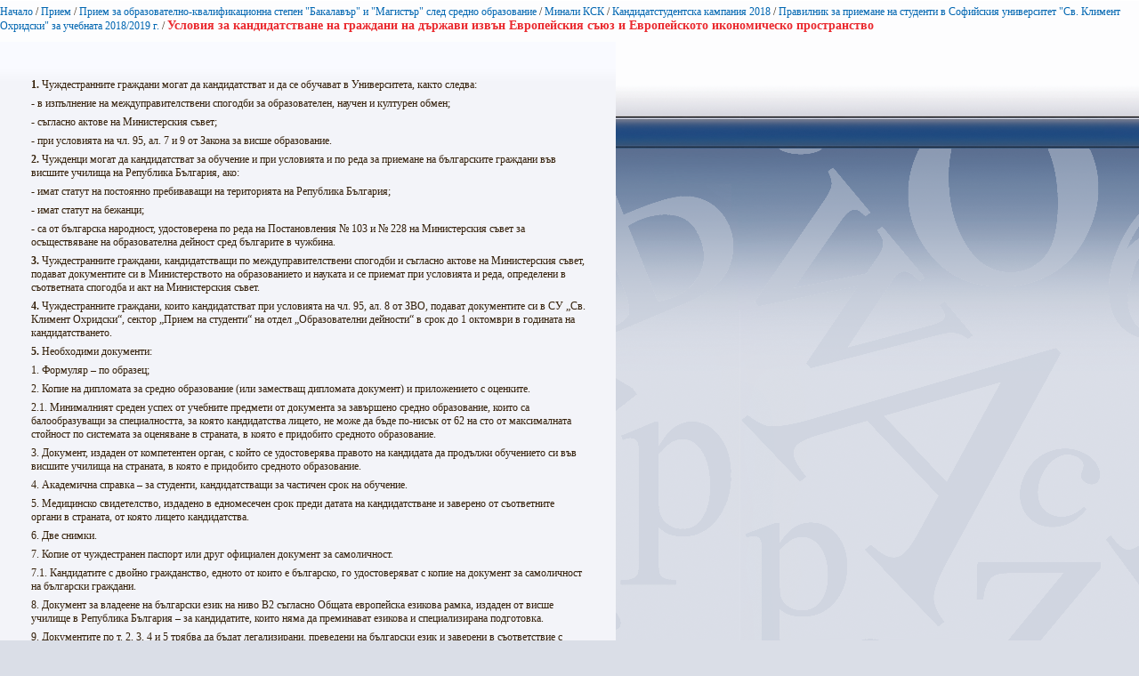

--- FILE ---
content_type: text/html; charset=utf-8
request_url: https://www.uni-sofia.bg/index.php/bul/layout/set/print/layout/set/print/layout/set/print/layout/set/print/layout/set/print/layout/set/print/layout/set/print/priem/priem_za_obrazovatelno_kvalifikacionna_stepen_bakalav_r_i_magist_r_sled_sredno_obrazovanie/minali_ksk/kandidatstudentska_kampaniya_2018/pravilnik_za_priemane_na_studenti_v_sofijskiya_universitet_sv_kliment_ohridski_za_uchebnata_2018_2019_g/usloviya_za_kandidatstvane_na_grazhdani_na_d_rzhavi_izv_n_evropejskiya_s_yuz_i_evropejskoto_ikonomichesko_prostranstvo
body_size: 4590
content:


<!DOCTYPE html PUBLIC "-//W3C//DTD XHTML 1.0 Transitional//EN"
    "http://www.w3.org/TR/xhtml1/DTD/xhtml1-transitional.dtd">
<html xmlns="http://www.w3.org/1999/xhtml" xml:lang="bg-BG" lang="bg-BG">

<head>    <script language="JavaScript" type="text/javascript" src="/design/standard/javascript/tools/ezjsselection.js"></script>    <script language="JavaScript" type="text/javascript" src="/extension/ezwebin/design/ezwebin/javascript/insertmedia.js"></script>
    <link rel="stylesheet" type="text/css" href="/extension/ezwebin/design/ezwebin/stylesheets/core.css" />

<style type="text/css">    @import url("/extension/ezmultiupload/design/standard/stylesheets/ezmultiupload.css");    @import url("/extension/ezclasslists/design/standard/stylesheets/classlists.css");</style>
                                                    
    <title>Условия за кандидатстване на граждани на държави извън Европейския съюз и Европейското икономическо пространство / Правилник за приемане на студенти в Софийския университет &quot;Св. Климент Охридски&quot; за учебната 2018/2019 г. / Кандидатстудентска кампания 2018 / Минали КСК / Прием за образователно-квалификационна степен &quot;Бакалавър&quot; и &quot;Магистър&quot; след средно образование / Прием / Начало - Софийски университет &quot;Св. Климент Охридски&quot;</title>

    
    
    
        <meta http-equiv="Content-Type" content="text/html; charset=utf-8" />

        <meta http-equiv="Content-language" content="bg-BG" />

    
        <meta name="author" content="Софийски Университет Св. Климент Охридски" />

        <meta name="copyright" content="Софийски Университет Св. Климент Охридски" />

        <meta name="description" content="Софийски Университет Св. Климент Охридски" />

        <meta name="keywords" content="университет, софия, климент, охридски" />

    
    <meta name="MSSmartTagsPreventParsing" content="TRUE" />
    <meta name="generator" content="eZ Publish" />
    
<link rel="Home" href="/index.php/bul/layout/set/print/layout/set/print/layout/set/print/layout/set/print/layout/set/print/layout/set/print/layout/set/print" title="Начална страница Софийски университет "Св. Климент Охридски"" />
<link rel="Index" href="/index.php/bul/layout/set/print/layout/set/print/layout/set/print/layout/set/print/layout/set/print/layout/set/print/layout/set/print" />
<link rel="Top"  href="/index.php/bul/layout/set/print/layout/set/print/layout/set/print/layout/set/print/layout/set/print/layout/set/print/layout/set/print" title="Условия за кандидатстване на граждани на държави извън Европейския съюз и Европейското икономическо пространство / Правилник за приемане на студенти в Софийския университет &quot;Св. Климент Охридски&quot; за учебната 2018/2019 г. / Кандидатстудентска кампания 2018 / Минали КСК / Прием за образователно-квалификационна степен &quot;Бакалавър&quot; и &quot;Магистър&quot; след средно образование / Прием / Начало - Софийски университет &quot;Св. Климент Охридски&quot;" />
<link rel="Search" href="/index.php/bul/layout/set/print/layout/set/print/layout/set/print/layout/set/print/layout/set/print/layout/set/print/layout/set/print/content/advancedsearch" title="Търси Софийски университет "Св. Климент Охридски"" />
<link rel="Shortcut icon" href="/extension/ezwebin/design/ezwebin/images/favicon.ico" type="image/x-icon" />
<link rel="icon" href="/extension/ezwebin/design/ezwebin/images/favicon.ico" type="image/x-icon" />
<link rel="Copyright" href="/index.php/bul/layout/set/print/layout/set/print/layout/set/print/layout/set/print/layout/set/print/layout/set/print/layout/set/print/ezinfo/copyright" />
<link rel="Author" href="/index.php/bul/layout/set/print/layout/set/print/layout/set/print/layout/set/print/layout/set/print/layout/set/print/layout/set/print/ezinfo/about" />

<style type="text/css">
    @import url(/extension/ezwebin/design/ezwebin/stylesheets/core.css);
    @import url(/design/standard/stylesheets/debug.css);
    @import url(/extension/ezwebin/design/ezwebin/stylesheets/pagelayout.css);
    @import url(/extension/ezwebin/design/ezwebin/stylesheets/content.css);
    @import url(/extension/ezwebin/design/ezwebin/stylesheets/websitetoolbar.css);
        @import url("/extension/ezmultiupload/design/standard/stylesheets/ezmultiupload.css");
        @import url("/extension/ezclasslists/design/standard/stylesheets/classlists.css");
    
        @import url(/extension/ezwebin/design/ezwebin/stylesheets/sIFR-screen.css);

</style>
<link rel="stylesheet" type="text/css" href="/extension/ezwebin/design/ezwebin/stylesheets/print.css" media="print" />
<!-- IE conditional comments; for bug fixes for different IE versions -->
<!--[if IE 5]>     <style type="text/css"> @import url(/extension/ezwebin/design/ezwebin/stylesheets/browsers/ie5.css);    </style> <![endif]-->
<!--[if lte IE 7]> <style type="text/css"> @import url(/extension/ezwebin/design/ezwebin/stylesheets/browsers/ie7lte.css); </style> <![endif]-->
<!--[if IE 6]>     <style type="text/css"> @import url("/extension/ezwebin/design/ezwebin/stylesheets/ie6.css.php");    </style> <![endif]-->
    <script language="javascript" type="text/javascript" src="/design/standard/javascript/tools/ezjsselection.js"></script>    <script language="javascript" type="text/javascript" src="/extension/ezwebin/design/ezwebin/javascript/insertmedia.js"></script>
<!--[if IE 6]>
<script language="javascript" type="text/javascript" src="/extension/ezwebin/design/ezwebin/javascript/DD_belatedPNG_0.0.8a-min.js"></script>
<script>
  DD_belatedPNG.fix('#topmenu');
</script>
<![endif]-->


<script language="javascript" type="text/javascript" src="/extension/ezwebin/design/ezwebin/javascript/swfobject.js"></script>
<script language="javascript" type="text/javascript" src="/extension/ezwebin/design/ezwebin/javascript/sifr.js"></script>
<script language="javascript" type="text/javascript" src="/extension/ezwebin/design/ezwebin/javascript/jquery.pack.js"></script>


</head>

<body style="text-align: left">

  <!-- Path area: END -->
    <div id="pathfront">
    <!-- Path content: START -->
<p>
						<a href="/index.php/bul/layout/set/print/layout/set/print/layout/set/print/layout/set/print/layout/set/print/layout/set/print/layout/set/print">Начало</a>
					<span>/</span>					<a href="/index.php/bul/layout/set/print/layout/set/print/layout/set/print/layout/set/print/layout/set/print/layout/set/print/layout/set/print/priem">Прием</a>
					<span>/</span>					<a href="/index.php/bul/layout/set/print/layout/set/print/layout/set/print/layout/set/print/layout/set/print/layout/set/print/layout/set/print/priem/priem_za_obrazovatelno_kvalifikacionna_stepen_bakalav_r_i_magist_r_sled_sredno_obrazovanie">Прием за образователно-квалификационна степен &quot;Бакалавър&quot; и &quot;Магистър&quot; след средно образование</a>
					<span>/</span>					<a href="/index.php/bul/layout/set/print/layout/set/print/layout/set/print/layout/set/print/layout/set/print/layout/set/print/layout/set/print/priem/priem_za_obrazovatelno_kvalifikacionna_stepen_bakalav_r_i_magist_r_sled_sredno_obrazovanie/minali_ksk">Минали КСК</a>
					<span>/</span>					<a href="/index.php/bul/layout/set/print/layout/set/print/layout/set/print/layout/set/print/layout/set/print/layout/set/print/layout/set/print/priem/priem_za_obrazovatelno_kvalifikacionna_stepen_bakalav_r_i_magist_r_sled_sredno_obrazovanie/minali_ksk/kandidatstudentska_kampaniya_2018">Кандидатстудентска кампания 2018</a>
					<span>/</span>					<a href="/index.php/bul/layout/set/print/layout/set/print/layout/set/print/layout/set/print/layout/set/print/layout/set/print/layout/set/print/priem/priem_za_obrazovatelno_kvalifikacionna_stepen_bakalav_r_i_magist_r_sled_sredno_obrazovanie/minali_ksk/kandidatstudentska_kampaniya_2018/pravilnik_za_priemane_na_studenti_v_sofijskiya_universitet_sv_kliment_ohridski_za_uchebnata_2018_2019_g">Правилник за приемане на студенти в Софийския университет &quot;Св. Климент Охридски&quot; за учебната 2018/2019 г.</a>
					<span>/</span>					<span class="end">Условия за кандидатстване на граждани на държави извън Европейския съюз и Европейското икономическо пространство</span>
					</p>
<!-- Path content: END -->  </div>





<div id="main-left" class="article">
    <div class="content-view-full">
        <div class="class-article">



		<div class="contentbox">
			<span class="top">&nbsp;</span>
			<span class="bottom">&nbsp;</span>

			<div class="content">			
													
		        		            		        
		        		            <div class="attribute-long">
		                
<p><b>1. </b>Чуждестранните граждани могат да кандидатстват и да се обучават в Университета, както следва:</p><p>- в изпълнение на междуправителствени спогодби за образователен, научен и културен обмен;</p><p>- съгласно актове на Министерския съвет;</p><p>- при условията на чл. 95, ал. 7 и 9 от Закона за висше образование.</p><p><b>2.</b> Чужденци могат да кандидатстват за обучение и при условията и по реда за приемане на българските граждани във висшите училища на Република България, ако:</p><p>- имат статут на постоянно пребиваващи на територията на Република България;</p><p>- имат статут на бежанци;</p><p>- са от българска народност, удостоверена по реда на Постановления № 103 и № 228 на Министерския съвет за осъществяване на образователна дейност сред българите в чужбина.</p><p><b>3. </b>Чуждестранните граждани, кандидатстващи по междуправителствени спогодби и съгласно актове на Министерския съвет, подават документите си в Министерството на образованието и науката и се приемат при условията и реда, определени в съответната спогодба и акт на Министерския съвет.</p><p><b>4. </b>Чуждестранните граждани, които кандидатстват при условията на чл. 95, ал. 8 от ЗВО, подават документите си в СУ „Св. Климент Охридски“, сектор „Прием на студенти“ на отдел „Образователни дейности“ в срок до 1 октомври в годината на кандидатстването.</p><p><b>5. </b>Необходими документи:</p><p>1. Формуляр – по образец;</p><p>2. Копие на дипломата за средно образование (или заместващ дипломата документ) и приложението с оценките.</p><p>2.1. Минималният среден успех от учебните предмети от документа за завършено средно образование, които са балообразуващи за специалността, за която кандидатства лицето, не може да бъде по-нисък от 62 на сто от максималната стойност по системата за оценяване в страната, в която е придобито средното образование.</p><p>3. Документ, издаден от компетентен орган, с който се удостоверява правото на кандидата да продължи обучението си във висшите училища на страната, в която е придобито средното образование.</p><p>4. Академична справка – за студенти, кандидатстващи за частичен срок на обучение.</p><p>5. Медицинско свидетелство, издадено в едномесечен срок преди датата на кандидатстване и заверено от съответните органи в страната, от която лицето кандидатства.</p><p>6. Две снимки.</p><p>7. Копие от чуждестранен паспорт или друг официален документ за самоличност.</p><p>7.1. Кандидатите с двойно гражданство, едното от които е българско, го удостоверяват с копие на документ за самоличност на български граждани.</p><p>8. Документ за владеене на български език на ниво В2 съгласно Общата европейска езикова рамка, издаден от висше училище в Република България – за кандидатите, които няма да преминават езикова и специализирана подготовка.</p><p>9.<b> </b>Документите по т. 2, 3, 4 и 5 трябва да бъдат легализирани, преведени на български език и заверени в съответствие с разпоредбите на международните договори на Р България с държавата, в която са издадени, а при отсъствие на такива – по общия ред за легализациите, преводите и заверките на документи и други книжа.</p><p>10. Чуждестранните граждани, които не владеят български език, през първата година се обучават в подготвителен курс по езикова и специализирана подготовка по български език в Департамента за езиково обучение и Факултета по славянски филологии на СУ „Св. Климент Охридски“.</p><p>11. Чуждестранните граждани, приети за студенти в Университета, могат да продължат обучението си в първи курс в специалността, в която са приети след успешно положени изпити в подготвителния курс по езикова и специализирана подготовка по български език и специализираните дисциплини на ниво В2, съгласно Общата европейска езикова рамка.</p><p>12. Таксите за обучение на чуждестранните студенти се определят ежегодно с постановление на Министерски съвет.</p><p>&nbsp;</p><p><b>Процедура по кандидатстване</b></p><p><b>6.</b> В срок до 1 октомври в годината на кандидатстването документи се подават в СУ „Св. Климент Охридски“, сектор „Прием на студенти“ на отдел „Образователни дейности“. Документите могат да бъдат подадени лично от кандидата или от упълномощен представител.</p><p><b>7.</b> След приемане на документите инспекторът по прием на чуждестранни студенти в сектор „Прием на студенти“ в едномесечен срок ги подготвя и изпраща в Министерството на образованието и науката – Дирекция „Висше образование“, с оглед изпълнение на процедурата по издаване на удостоверение за обучение. Срокът за издаване на удостоверението от МОН е един месец.</p><p><b>8.</b> След като получи удостоверението от МОН, инспекторът по прием на чуждестранни студенти уведомява кандидатите, че могат да получат удостоверението си лично или от упълномощен представител и да подадат документите си за издаване на виза вид „Д“.</p><p><b>9.</b> Документите за издаване на виза вид „Д“ се подават в дипломатическото или консулско представителство на Р България в съответната държава, откъдето е кандидатът, оттам се получава и самата виза. Срокът за издаване на визата е един месец, но може да бъде и по-дълъг.</p><p><b>9.1. </b>Заявление за издаване на вида вид „Д“ се подава само в дипломатическите и консулските представителства по постоянно местоживеене на кандидата или в тези представителства, които са акредитирани за държавата на постоянно местоживеене на кандидата.</p><p><b>10.</b> След получаване на виза вид „Д“ и пристигането им в Р България кандидатите се записват за студенти в съответната специалност, съответно в подготвителен курс по езикова и специализирана подготовка.</p><p><b>11.</b> Всички кандидати за специалност Медицина на английски език и други специалности с допълнителни условия за прием полагат съответен кандидатстудентски изпит, съгласно определен график с датите за явяване. Кандидатстващите по този ред се класират въз основа на получените резултати от изпита и при спазване на общите условия за прием на чуждестранни граждани.</p><p>&nbsp;</p><p><i>За допълнителна информация:</i></p><p>Отдел „Образователни дейности“ – сектор „Прием на студенти“</p><p>Елена Ценкова - инспектор – прием на чуждестранни студенти</p><p>Тел. (+359 2) 846 74 29</p><p>&nbsp;</p><p><i>Правилникът е приет на заседание на Академичния съвет с протокол № 3 /20.12.2017 г.</i></p>		            </div>
		        			</div>
		</div>
<div class="attribute-byline">
        <p class="date">Публикуван: </p>
                <p class="date">
             20.12.2016 12:38 pm
        </p>
<br/> 
<p class="date">Последно редактиран: 21.12.2017 3:06 pm</p>        
        
        </div>

                        
        <div class="content-links">
        <div class="attribute-print">
              <a href="/index.php/bul/layout/set/print/layout/set/print/layout/set/print/layout/set/print/layout/set/print/layout/set/print/layout/set/print/layout/set/print/content/view/full/192513" title="Printer-friendly version" onclick = "window.open(this.href); return false">Printer-friendly version</a>
        </div>
                        </div>

        </div>
    </div>
	
</div>






<script type="text/javascript">
  window.print();
  window.close();
</script>



</body>
</html>


--- FILE ---
content_type: text/css
request_url: https://www.uni-sofia.bg/extension/ezwebin/design/ezwebin/stylesheets/pagelayout.css
body_size: 3726
content:
/* PAGELAYOUT CSS - 20060522 */

/* FULL PAGE */

/* Blue Color: 1F4A7F */

div#page {
    width: 942px; /* This can be changed to any fixed width if desired */
    margin: 0 auto 0 auto; /* General method for centering content if fixed page width, for other browsers than IE */
    text-align: left; /* Reset IE method for centering page, to stop all other content on the page from centering */
	position: relative;
}

/* HEADER */

div#header
{	
    height: 130px;
	background: url(../images/header_bg.png) no-repeat center;
}

.en_EN div#header
{    
	background: url(../images/header_en.png) no-repeat center;
}

div#header ul
{
    margin: 0;
    padding: 0.25em 0 0.25em 0;
}

div#header ul li
{
    list-style-type: none;
    list-style-image: none;
    padding: 0;
    margin: 0;
    float: left;
    background-image: none;
}

div#logo
{
    float: left;
    margin: 1em 0 0 1.5em;
}

div#logo h1 
{	
	position: absolute;
	top: 0px;
}


div#logo h1 a
{
	height: 140px;
	width: 350px;
	display: block;
	text-indent: -9999px;
	outline: none;
}

div#usermenu
{
    overflow: hidden;	
	padding-top: 5px;
}

div#links
{
    float: right;
    clear: right;
    text-align: right;
    padding-right: 0;
    font-size: 10px;    
    height: 25px;
}

div#links ul li
{
    float: right;
	background: url(../images/links_bullet.gif) no-repeat left 6px;
}

/*Lubo*/
.flag_lang {
	margin-top: -43px;
	padding-bottom: 20px;
}

a.bul {
	height: 29px !important;
	width: 20px !important;
	margin-right: 10px;
}

a.eng {
	height: 29px !important;
	width: 29px !important;
}

/*Lubo end*/
div#links ul li.last
{
    float: right;
	background: none;
}

div#links a {
	color: #ea2a2f;
    margin-left: 8px;
    margin-right: 6px;
    height: 15px;
	text-decoration: none;
	font-size: 10px;
	text-transform:uppercase
}

div#links a:hover {
	border-bottom: none;
}

div#links .lang a
{
	font-weight: bold;
}

div#searchbox
{
    width: 23em; /* Needs to be sufficient width to fit both text input and submit button to avoid Konqueror breaking the line between them */
    padding-top: 60px;
    margin-right: 6px;
    text-align: right;
    float: right;
}

input#searchtext
{
    border: none;    
    width: 160px;
	background: transparent;
	height: 20px;
	padding: 1px 0px 0px 5px;
	margin: 0px;
}

/*Lubo*/
input#searchtext:focus {
	border: none;
	outline: none;
}

input#searchbutton
{
    background: url(../images/search_arrow.png) no-repeat;
	height: 31px;
	width: 29px;
	cursor: pointer;
	border: none;
	color: #D6D1C1;
/*	margin-top: -5px;*/
	vertical-align: middle;
}

/* TOP MENU */

div#topmenu
{
    margin: 0;
    padding: 0;
	width: 942px;
	/*overflow: hidden;  */
}

div#topmenu ul.top_menu_level1
{
	margin: 0;
	padding: 0;
	/** margin-top: 17px;	*/
	/* overflow: hidden;		 */
}

div#topmenu li.top_menu_level1
{
    background: none;
    height: 30px;
    margin: 0;
    float: left;
    padding: 0;
    list-style-type: none;
    list-style-image: none;
    padding-top: 0px;
	margin-top: -4px;
	/*Lubo*/
	border-left: 1px solid black;
    border-right: 1px solid #e5d8c7;
	/*Lubo end*/
}

div#topmenu li.firstli {
	#border-left: none;
	border-right: none;
}

/*Lubo*/
div#topmenu li:first-child{
	border-left: none;
}

div#topmenu li.lastli {
	border-right: none;
	/* width: 128px; */
}

div#topmenu li.selected a.top_menu_level1
{
    border-bottom: 0px solid #AD986B;
}

div#topmenu li.top_menu_level1 a.top_menu_level1
{
	text-decoration: none;    
    display: block;
    margin: 0;
    /* coolstone */
     padding: 9px 42px 8px 42px; 
    /* padding: 0px 18px 4px 17px; */
   /* padding: 0px 30px 4px 29px; */
    background-color: transparent;
	/*Lubo*/
	font-size: 14px;
	font-family: Verdana;
	/*Lubo end*/
	/*	
	font-size: 16px;
	font-family: Georgia;
	*/
	outline: none;
}

.en_EN div#topmenu li.top_menu_level1 a.top_menu_level1 {
	text-decoration: none;    
    display: block;
    margin: 0;
    /* coolstone */
     padding: 9px 42px 8px 42px; 
    /* padding: 0px 18px 4px 17px; */
   /* padding: 0px 30px 4px 29px; */
    background-color: transparent;
	/*Lubo*/
	font-size: 14px;
	font-family: Verdana;
	/*Lubo end*/
	/*	
	font-size: 16px;
	font-family: Georgia;
	*/
	outline: none;
}

.en_EN div#topmenu li.firstli a.top_menu_level1 {
   /* coolstone */
   /* padding-left: 45px; */
   padding-left: 25px;
}

div#topmenu li.firstli a.top_menu_level1 {	
        /* coolstone */
	/* padding-left: 40px; */
	padding-left: 20px;
}

div#topmenu li.top_menu_level1 a.top_menu_level1 span 
{
	position: relative;
	color: #FDFCFB;	
	cursor: pointer;
}

div#topmenu li.top_menu_level1 a.top_menu_level1 span span 
{
	color: #FFF;
	position: absolute;
	left: -1px;
	top: -1px;
	cursor: pointer;
}

div#topmenu li.top_menu_level1 a.top_menu_level1:hover
{
	background: #858fa3; /* Old browsers */
	/* IE9 SVG, needs conditional override of 'filter' to 'none' */
	background: url([data-uri]);
	background: -moz-linear-gradient(top, #858fa3 0%, #6e809d 11%, #63799a 18%, #59749a 25%, #507098 36%, #4d6e99 46%, #4d7099 64%, #557498 82%, #5c7494 96%, #637997 100%); /* FF3.6+ */
	background: -webkit-gradient(linear, left top, left bottom, color-stop(0%,#858fa3), color-stop(11%,#6e809d), color-stop(18%,#63799a), color-stop(25%,#59749a), color-stop(36%,#507098), color-stop(46%,#4d6e99), color-stop(64%,#4d7099), color-stop(82%,#557498), color-stop(96%,#5c7494), color-stop(100%,#637997)); /* Chrome,Safari4+ */
	background: -webkit-linear-gradient(top, #858fa3 0%,#6e809d 11%,#63799a 18%,#59749a 25%,#507098 36%,#4d6e99 46%,#4d7099 64%,#557498 82%,#5c7494 96%,#637997 100%); /* Chrome10+,Safari5.1+ */
	background: -o-linear-gradient(top, #858fa3 0%,#6e809d 11%,#63799a 18%,#59749a 25%,#507098 36%,#4d6e99 46%,#4d7099 64%,#557498 82%,#5c7494 96%,#637997 100%); /* Opera 11.10+ */
	background: -ms-linear-gradient(top, #858fa3 0%,#6e809d 11%,#63799a 18%,#59749a 25%,#507098 36%,#4d6e99 46%,#4d7099 64%,#557498 82%,#5c7494 96%,#637997 100%); /* IE10+ */
	background: linear-gradient(to bottom, #858fa3 0%,#6e809d 11%,#63799a 18%,#59749a 25%,#507098 36%,#4d6e99 46%,#4d7099 64%,#557498 82%,#5c7494 96%,#637997 100%); /* W3C */
	filter: progid:DXImageTransform.Microsoft.gradient( startColorstr='#858fa3', endColorstr='#637997',GradientType=0 ); /* IE6-8 */
/*	background-image: url(../images/button_hover_bg.png); */
   /* border-bottom: 0px solid #AD986B; */
}

div#topmenu li.top_menu_level1 div li a:hover
{
/*	background-image: url(../images/button_hover_bg.png);	*/
   /* border-bottom: 0px solid #AD986B; */
}

div#topmenu div.topmenu-design
{
/*	  background-color: #FFF;    */
/*    background: url(../images/topmenu_bg.jpg) no-repeat;    */

    height: 38px;
	width: 942px;	
/*	overflow: hidden; */

}
#news_slider {
	/*Lubo*/
	padding: 0;
	float: left;
	margin-top: 0px;
	width: 100%;
	border-width:0 2px 0 0;
	border-style: solid;
	border-color: #2f3f45;
	/*Lubo end*/
}
	
div#toolbar {
	top: -10px;
}

/* PATH */

div#path
{
    padding: 0.5em 0.5em 0.5em 0em;
    font-size: 12px;
    font-family: Verdana;
}

div#path p
{
    margin: 0;
}

/* COLUMNS */

div#columns
{
   padding: 0;
   float: left;  
   width: 100%;
   background-color: #FFF;
   /* border: 1px solid #FFF; */
   /*Lubo*/
   border-width:0 2px 0 0;
	border-style: solid;
	border-color: #2f3f45;
	/*Lubo end*/
}

/* Lubo */
div.line-left {
	padding: 0;
	float: left;  
	width: 100%;
	border-width:0 0 0 2px;
	border-style: solid;
	border-color: #2f3f45;
	height: 100%;
}
/*Lubo end*/

div.nosidemenu div#columns
{
   padding-left: 0;
}

div.noextrainfo div#columns
{
   padding-left: 0;
}

/* SIDE MENU */

div#sidemenu-position
{
    width: 220px;    
    float: right;    	
	padding: 10px;
	/* background: #FFFFFF url(../images/right_bg.jpg) no-repeat left bottom; */
	padding-bottom: 90px;	
	position: relative;
	overflow: hidden;
}

div.nosidemenu div#sidemenu-position
{
    display: none;
}

div#sidemenu ul
{
    list-style-type: none;
    margin: 0.5em 0 0.5em 0;
}

div#sidemenu ul li
{
    margin: 0.25em 0 0.25em 0;
    padding: 0;
    list-style-type: none;
    list-style-image: none;
    background-image: none;
}

div#sidemenu ul li a.current {
	color: #554430;
	text-decoration: none;
	font-weight: bold;
}

div#sidemenu div.box div.box-content
{
    padding-left: 0.75em;
    padding-right: 0;
}

div#sidemenu h4
{
    margin: 0;
}

div#sidemenu h4 a
{
    
    text-decoration: none;
}

div#sidemenu ul.menu-list a.selected
{
    font-weight: bold;
}

div#sidemenu ul.submenu-list
{
    list-style-type: none;
    margin-left: 1em;
}

div#sidemenu ul.submenu-list a.selected
{
    font-weight: bold;
}

div#sidemenu ul.menu-list li a, div#sidemenu ul.submenu-list li a
{
    background-image: url(../images/sidemenu_bullet.png);
    background-position: 0.2em 0.5em;
    background-repeat: no-repeat;
    padding-left: 18px;
    display: block;
    font-size: 0.85em;
}

/* MAIN AREA */

div#main-position
{
    float: left;
}

div#main
{
	position: relative;
	z-index: 0;	
}

div.nosidemenu div#main-position
{
    margin-left: 0;
}

div.noextrainfo div#main-position
{
    margin-right: 0;
}

/* EXTRA CONTENT */

div#extrainfo-position
{
    width: 14em;
    margin-right: -14em;
    float: left;
}

div.noextrainfo div#extrainfo-position
{
    display: none;
}

div#extrainfo
{

}

/* FOOTER */

/* Dobrin */
div#footer-container
{
    clear: both; /* Ensures that the footer is pushed properly below the columns */
	text-align: center;     
	width: 942px;
	height: 90px;
	position: relative;
}

div#footer-left-pic {
	height: 139px;
	width: 100px;
	background: url(../images/footer_left.png); 
	z-index:2;
	position: absolute;
	bottom: 0px;
	left: 2px;
}

div#footer-right-pic {
	height: 139px;
	width: 100px;
	background: url(../images/footer_right.png);
	z-index:3;
	position: absolute;
	left: 842px;
	bottom: 0px;
}

div#footer
{
    clear: both; /* Ensures that the footer is pushed properly below the columns */
    text-align: center;    
    /* background: #E3DCD2 url(../images/footer_bg.jpg) no-repeat left top; */
	background-color: #FFF;
	background-image: url(../images/footer_bg.png);
	background-repeat: repeat-x;
	background-position: center;
    font-size: 0.75em;    
	width: 942px;
	height: 90px; /* old - 120px - didi_04.10.2012 */
	position: relative;
	z-index:1;
	/* Lubo */
	border-width: 0 2px 0 0;
	border-style: solid;
	border-color: #2f3f45;
	/* Lubo end*/
}

div#footer .links_col1
{
	float: left;
	margin-top: 10px;
	width: 100px;	/* old - 130px - didi_04.10.2012 */
	margin-right: 10px;
	margin-left: 180px;
	text-align: left;
}

div#footer .links_col2
{
	float: left;
	margin-top: 10px;
	width: 130px;	/* old - 130px - didi_04.10.2012 */
	margin-right: 10px;
	margin-left: 70px;
	text-align: left;
}

div#footer .links_col3
{
	float: left;
	margin-top: 10px;
	width: 240px;	/* old - 130px - didi_04.10.2012 */
	margin-right: 10px;
	margin-left: 70px;
	text-align: left;
}

div#footer .links_col1  h3
{
	color: #000;
	font-size: 9px;
}

div#footer .links_col2  h3
{
	color: #000;
	font-size: 9px;
}

div#footer .links_col3  h3
{
	color: #000;
	font-size: 9px;
}

div#footer .links_col1  ul {
	padding: 0px;
	margin: 0px;
}

div#footer .links_col2 ul {
	padding: 0px;
	margin: 0px;
}

div#footer .links_col3 ul {
	padding: 0px;
	margin: 0px;
}

div#footer .links_col1 li {
	text-align: left;
	line-height: 7px;
}

div#footer .links_col2 li {
	text-align: left;
	line-height: 7px;
}

div#footer .links_col3 li {
	text-align: left;
	line-height: 7px;
}

div#footer .links_col1 li a
{
	color: #1F4A7F;
	font-size: 9px;
	text-decoration: none;
}

div#footer .links_col2 li a
{
	color: #1F4A7F;
	font-size: 9px;
	text-decoration: none;
}

div#footer .links_col3 li a
{
	color: #1F4A7F;
	font-size: 9px;
	text-decoration: none;
}

div#footer .links_col1 li a:hover
{
	text-decoration: underline;
}

div#footer .links_col2 li a:hover
{
	text-decoration: underline;
}

div#footer .links_col3 li a:hover
{
	text-decoration: underline;
}

div#footer address
{
    font-style:normal;
	color: #1F4A7F;
	position: absolute;
	bottom: 47px;
	right: 120px;
	font-size: 9px;
	text-align: left;
	line-height: 2;
}

div#footer #address
{
	font-size: 9px;
	position: absolute;
	width: 100%;
	bottom: 5px;
	text-align: center;
	color: #da4549;
	top: 78px;
}

div#footer #address a 
{
  font-size: 9px;
  color: #da4549;  
  text-decoration: none;
}

div#footer #address a:hover 
{
  font-size: 9px;
  color: #680761;  
  text-decoration: underline;
}

div#footer #address #maglink {
  padding-right: 50px;
  background: url(../images/created_by_mag.png) no-repeat right top;
}

div#sidemenu
{
    padding: 0 0.25em 0 0;
}

div#extrainfo
{
    padding: 0 0 0 0.25em;
}

/* Article left */ 

#main-left {
	width: 672px;
	float: left;
	padding: 10px 10px 20px 10px;
	color: #331F09;
	overflow: hidden;
	margin-right: 10px;
	background: linear-gradient(to bottom, #F9FAFF 2%, #F3F4F9 3%) repeat scroll 0% 0% transparent;
}

#main-full {
	width: 922px;	
	background: #ffffff;
	padding: 10px 10px 20px 10px;
	overflow: hidden;
}


div#main-left h1 {
	font-size: 16px;
	color: #1F4A7F;
	font-weight: bold;
}

#main-left #banner {
	padding: 0px;
	padding-bottom: 5px;
}

#main-left #path .end {
	display: block;
	color: #ea2a2f;
	font: 16px Georgia;
	font-weight: bold;
	margin-top: 7px;
}

.user-login {
	padding: 20px;
}

div#header-hr-excellence-in-research {
        height: 65px;
        width: 110px;
        background-repeat: no-repeat;
        margin-top: -68px;
        z-index:3;
        position: absolute;
        right: 90px;
}

div#gsearch {
        width: 210px;
        padding-left: 731px;
        padding-top: 58px;
}

div#gsearch .gsc-input {
        padding-right: 5px;
}
div#gsearch input.gsc-search-button-v2 {
  width: 13px;
  height: 13px;
  padding: 7px 10px;
  min-width: 13px;
  margin-top: 0px;
}


--- FILE ---
content_type: text/css
request_url: https://www.uni-sofia.bg/extension/ezwebin/design/ezwebin/stylesheets/content.css
body_size: 14589
content:
/* CONTENT CSS - 20060522 */

/* This stylesheet should contain all styles for content class templates */

html {
	height: 100%;
}

body {
	height: 100%;
}

ol {
	list-style-position: outside;
	list-style-type: decimal;
	margin: 0em;
}

a {
  color: #0066B1;
  font-size: 12px;
}

div.class-frontpage div.center-column table {
	font-size: 11px;
	color: #0066B1;
}

div.class-frontpage div.right-column a {
       font-size: 11px;
}

a:hover {
  text-decoration: underline;
  color: #0066B1;
}

/* LIST */

ul li
{
    margin: 0.5em 0 0.5em 0;
    zoom: 1;
}

/* Translation */

div.block div.original
{
    background-color: #ecece4;
    margin: 0.5em 0 0.5em 0;
    padding: 0.2em;
    border: 1px dashed #bfbeb6;
}

/* BOX GENERAL DESIGN */

div.border-box
{
    margin-bottom: 1em;
	padding: 40px;
}

/* Default box style */

div.border-box div.border-tl
{
    background: url(../images/box-1/border-tl.gif) no-repeat top left;
}

div.border-box div.border-tr
{
    background: url(../images/box-1/border-tr.gif) no-repeat top right;
    padding: 0 4px 0 4px;
}

div.border-box div.border-tc
{
    font-size: 0;
    height: 4px;
    background: url(../images/box-1/border-tc.gif) repeat-x top left;
}

div.border-box div.border-ml
{
    background: url(../images/box-1/border-ml.gif) repeat-y center left;
}

div.border-box div.border-mr
{
    background: url(../images/box-1/border-mr.gif) repeat-y center right;
    padding: 0 1px 0 1px;
}

div.border-box div.border-mc
{
    height: 1%; /* Preventing margins on content from breaking the box (for IE) */
    background-color: #ffffff;
    padding: 0.5em 0.75em 0.5em 0.75em;
}

div.border-box div.border-mc:before, div.border-box div.border-mc:after /* Preventing margins on content from breaking the box */
{
    content: "-";
    height: 0;
    visibility: hidden;
    display: block;
    clear: both;
}

div.border-box div.border-bl
{
    background: url(../images/box-1/border-bl.gif) no-repeat bottom left;
}

div.border-box div.border-br
{
    background: url(../images/box-1/border-br.gif) no-repeat bottom right;
    padding: 0 4px 0 4px;
}

div.border-box div.border-bc
{
    font-size: 0;
    height: 4px;
    background: url(../images/box-1/border-bc.gif) repeat-x bottom left;
}

/* Box 2 */

div.box-2 div.border-tl
{
    background-image: url(../images/box-2/border-tl.gif);
}

div.box-2 div.border-tr
{
    background-image: url(../images/box-2/border-tr.gif);
}

div.box-2 div.border-tc
{
    background-image: url(../images/box-2/border-tc.gif);
}

div.box-2 div.border-ml
{
    background-image: url(../images/box-2/border-ml.gif);
}

div.box-2 div.border-mr
{
    background-image: url(../images/box-2/border-mr.gif);
}

div.box-2 div.border-mc
{
    background: #d4d5da url(../images/box-2/border-mc.gif) repeat-x top left;
}

div.box-2 div.border-bl
{
    background-image: url(../images/box-2/border-bl.gif);
}

div.box-2 div.border-br
{
    background-image: url(../images/box-2/border-br.gif);
}

div.box-2 div.border-bc
{
    background-image: url(../images/box-2/border-bc.gif);
}

/* Box 3 */

div.box-3 div.border-tl
{
    background-image: url(../images/box-3/border-tl.gif);
}

div.box-3 div.border-tr
{
    background-image: url(../images/box-3/border-tr.gif);
}

div.box-3 div.border-tc
{
    background-image: url(../images/box-3/border-tc.gif);
}

div.box-3 div.border-ml
{
    background-image: url(../images/box-3/border-ml.gif);
}

div.box-3 div.border-mr
{
    background-image: url(../images/box-3/border-mr.gif);
}

div.box-3 div.border-mc
{
    background: #f4f4f4 url(../images/box-3/border-mc.gif) repeat-x top left;
}

div.box-3 div.border-bl
{
    background-image: url(../images/box-3/border-bl.gif);
}


div.box-3 div.border-br
{
    background-image: url(../images/box-3/border-br.gif);
}

div.box-3 div.border-bc
{
    background-image: url(../images/box-3/border-bc.gif);
}

/* Infobox - header*/

div.infobox-header
{
    margin-bottom: 0;
}

div.infobox-header h2
{
    margin: 5px 0px 6px 0px;
    padding: 0;
    font-size: 14px;
}

div.infobox-header div.border-tl
{
    background-image: url(../images/infobox-header/border-tl.gif);
}

div.infobox-header div.border-tr
{
    background-image: url(../images/infobox-header/border-tr.gif);
}

div.infobox-header div.border-tc
{
    background-image: url(../images/infobox-header/border-tc.gif);
}

div.infobox-header div.border-ml
{
    background-image: url(../images/infobox-header/border-ml.gif);
}

div.infobox-header div.border-mr
{
    background-image: url(../images/infobox-header/border-mr.gif);
}

div.infobox-header div.border-mc
{
    background: #d1d1c4 url(../images/infobox-header/border-mc.gif) repeat-x top left;
    padding: 0 6px 0 6px;
}

div.infobox-header div.border-bl
{
    background-image: url(../images/infobox-header/border-bl.gif);
}

div.infobox-header div.border-br
{
    background-image: url(../images/infobox-header/border-br.gif);
}

div.infobox-header div.border-bc
{
    background-image: url(../images/infobox-header/border-bc.gif);
}

/* Infobox */

div.infobox div.attribute-image
{
    margin: 0.5em 0.5em 0.5em 0;
    float: left;
}

div.infobox div.border-tl
{
    background-image: url(../images/infobox/border-tl.gif);
}

div.infobox div.border-tr
{
    background-image: url(../images/infobox/border-tr.gif);
}

div.infobox div.border-tc
{
    background-image: url(../images/infobox/border-tc.gif);
}

div.infobox div.border-ml
{
    background-image: url(../images/infobox/border-ml.gif);
}

div.infobox div.border-mr
{
    background-image: url(../images/infobox/border-mr.gif);
}

div.infobox div.border-mc
{
    background: #ffffff url(../images/infobox/border-mc.gif) repeat-x top left;
    padding: 3px 6px 3px 6px;
}

div.infobox div.border-bl
{
    background-image: url(../images/infobox/border-bl.gif);
}

div.infobox div.border-br
{
    background-image: url(../images/infobox/border-br.gif);
}

div.infobox div.border-bc
{
    background-image: url(../images/infobox/border-bc.gif);
}

/* TABLES */

table.cols
{
    width: 100%;
    margin: 1em 0 1em 0;
    border: none;
}

table.cols th, table.cols td
{
    padding: 0.5em;
    border-right: 1px solid #ffffff;
    border-bottom: 1px solid #ffffff;
    vertical-align: top;
}

table.cols th
{
    font-weight: bold;
    color: #525345;
    background-color: #DFDFDF;
    white-space: nowrap;
    text-align: left;
    background-image: url(../images/th_bg.png);
    background-repeat: repeat-x;
    background-position: top left;
}

table.cols td
{
    font-weight: normal;
}

table.cols th:first-child, table.cols td:first-child
{
    border-left: 1px solid #ffffff;
}

table.cols col.bglight, div.bglight
{
    background-color: #F1F1ED;
}

table.cols col.bgdark, div.bgdark
{
    background-color: #EAE9E1;
}

table.cols tr.bglight:hover, table.cols tr.bgdark:hover
{
    background-color: #EAE9E1;
}

table.cols tr.bglight:hover td, table.cols tr.bgdark:hover td
{
    background-color: #F1F1ED;
}

table.cols a
{
    border-bottom-color: #EAE9E1;
}

table.renderedtable {
    width: 100%;
    /* margin: 1em 0 1em 0; */
    margin-bottom: 10px;
    border: none;
}

table.renderedtable th, table.renderedtable td
{
    padding: 0.5em;
    border-right: 1px solid #ffffff;
    border-bottom: 1px solid #ffffff;
    vertical-align: top;
}

table.renderedtable th
{
    font-weight: bold;
    color: #525345;
    background-color: #DFDFDF;
    white-space: nowrap;
    text-align: left;
    background-image: url(../images/th_bg.png);
    background-repeat: repeat-x;
    background-position: top left;
}

table.renderedtable td
{
    font-weight: normal;
}

table.renderedtable td.h_wrapper {
	background: rgba(193, 194, 195, 0.32);
	padding: 10px 0px 10px 0px;
	text-align: center;
}
table.renderedtable td.h_wrapper a {
	color: rgb(234, 42, 47);
	font: bold 13px Arial;
}

table.renderedtable th:first-child,
table.renderedtable td:first-child {
    border-left: 1px solid #ffffff;
}

div.right-column table.renderedtable td.h_wrapper:first-child {
	/* height: 8px;
	padding-bottom: 2px; */
}

table.renderedtable tr.bglight, div.bglight
{
    background-color: #F1F1ED;
}

table.renderedtable tr.bgdark, div.bgdark
{
    background-color: #EAE9E1;
}

table.renderedtable tr.bglight:hover, table.renderedtable tr.bgdark:hover
{
    background-color: #EAE9E1;
}

table.renderedtable tr.bglight:hover td, table.renderedtable tr.bgdark:hover td
{
    background-color: #F1F1ED;
}

table.renderedtable a
{
    border-bottom-color: #EAE9E1;
}

table.comparison
{
    width: 100%;
    margin: 1em 0 1em 0;
    border: none;
}

table.comparison th, table.comparison td
{
    padding: 0.5em;
    border-right: 1px solid #ffffff;
    border-bottom: 1px solid #ffffff;
    vertical-align: top;
}

table.comparison th
{
    font-weight: bold;
    color: #525345;
    background-color: #DFDFDF;
    white-space: nowrap;
    text-align: left;
    background-image: url(../images/th_bg.png);
    background-repeat: repeat-x;
    background-position: top left;
}

table.comparison td
{
    font-weight: normal;
}

table.comparison th:first-child, table.comparison td:first-child
{
    border-left: 1px solid #ffffff;
}

table.comparison col.bglight, div.bglight
{
    background-color: #F1F1ED;
}

table.comparison col.bgdark, div.bgdark
{
    font-weight: bold;
    color: #525345;
    background-color: #DFDFDF;
    white-space: nowrap;
    text-align: left;
}

table.comparison tr.bglight:hover, table.comparison tr.bgdark:hover
{
    background-color: #F1F1ED;
}

table.comparison tr.bglight:hover td, table.comparison tr.bgdark:hover td
{
    background-color: #EAE9E1;
}

table.comparison a
{
    border-bottom-color: #EAE9E1;
}
/* SEARCH PAGE */

div.content-search {
	padding: 20px;
}

/* AUTHOR AND DATE FOR ALL FULL OBJECTS */

div.content-view-full {
	font-size: 12px;
}

div.content-view-full div.attribute-byline p.author
{
    margin-right: 0.2em;
    display: inline;
    font-size: 0.9em;
}

div.content-view-full div.attribute-byline p.date
{
    margin: 0 0.2em 0 0.2em;
    display: inline;
    color: #CCCCCC;
    font-size: 0.9em;
}

div.content-view-full div.attribute-byline p.placement
{
    margin-left: 0.2em;
    display: inline;
}

div.content-view-full div.attribute-byline p.count
{
    margin-left: 0.2em;
    display: inline;
}

/* AUTHOR AND DATE FOR ALL CHILD OBJECTS */

div.content-view-full div.content-view-line div.attribute-byline p
{
    display: inline;
}

/* NAVIGATORS */

div.content-navigator
{
    display: block;
	
}

div.class-image div.content-navigator 
{
	text-align: center;
}

div.content-navigator div
{
    display: inline;
    text-align: center;
}

div.content-navigator div.content-navigator-separator, div.content-navigator div.content-navigator-separator-disabled
{
    padding-left: 4px;
    padding-right: 4px;
}

div.content-navigator div.content-navigator-arrow
{
    font-size: 150%;
}

/* PAGE NAVIGATION */

div.pagenavigator
{
    text-align: center;
    clear: both;
}

div.pagenavigator span.previous
{
    float: left;
}

div.pagenavigator span.next
{
    float: right;
}

/* ATTIRBUTE HEADER */

div.attribute-header h1
{
    font-size: 1.8em;
    font-weight: normal;
    background-image: url(../images/attribute_header_bg_medium.png);
    background-position: bottom center;
    background-repeat: no-repeat;
    padding-bottom: 25px;
    color: #000000;
    margin-bottom: 0;
}

div.attribute-header h1.long
{
    font-size: 1.8em;
    font-weight: normal;
    background-image: none;
    background-position: bottom center;
    background-repeat: no-repeat;
    padding-bottom: 25px;
    color: #000000;
    margin-bottom: 0;
}


/* GENERAL ICONS */
.attribute-tipafriend a, .attribute-pdf a, .attribute-print a, .attribute-rss a
{
    padding-left: 18px;
    background-position: left top;
    background-repeat: no-repeat;
    height: 18px;
    line-height: 18px;
    display: block;
    text-indent: -9999px;
}

.attribute-tipafriend a
{
    background-image: url('../images/icons/tip_icon.gif');
}

.attribute-pdf a
{
    background-image: url('../images/icons/pdf_icon.gif');
}

.attribute-print a
{
    background-image: url('../images/icons/print_icon.gif');
}

.attribute-rss a
{
    background-image: url('../images/icons/rss_icon.gif');
}

/* BROWSE */

div.context-toolbar div.block div.right
{
    text-align: right;
}

/* SITEMAP */

div.content-view-sitemap table td
{
    vertical-align: top;
}

div.content-view-sitemap ul
{

}

div.content-view-sitemap ul
{
    padding: 0;
    margin: 0.75em 0 1em 0;
}

div.content-view-sitemap ul ul
{
    margin: 0.3em 0 0.5em 12px;
}

div.content-view-sitemap ul
{
    list-style-type: none;
}

div.content-view-sitemap ul li
{
    margin: 0 0 0.5em 2em;
    padding: 0 0 0 14px;
    /* background-image: url(../images/sidemenu_bullet.png); */
    background-repeat: no-repeat;
    background-position: 0 0.3em;
    line-height: 1.25em;
}

/* Tag Cloud */

div.content-view-tagcloud
{
    text-align: center;
}

/* FORUM */

input.forum-new-reply
{
    margin: 0.75em 0.25em 0.25em 0;
}

input.forum-new-topic
{
    margin: 0.75em 0.25em 0.25em 0;
}

input.forum-keep-me-updated
{
    margin: 0.75em 0.25em 0.25em 0;
}

div.content-view-full div.class-forum-topic table.forum p.date
{
    font-weight: bold;
}

div.content-view-full div.class-forum-topic table.forum p.author-signature
{
    border-top: 1px solid #fff;
    padding-top: 5px;
}

div.content-view-line div.class-forum table.forum
{
    background-image:url(../images/forum_table_bg.png);
    background-position: bottom left;
    background-repeat: repeat-x;
    padding-bottom: 5px;
}

div.content-view-line div.class-forum table.forum td ul
{
    margin-left: 0.5em;
    padding: 0;
}

div.content-view-line div.class-forum table.forum td ul li
{
    margin: 0;
    padding: 0;
}

div.content-view-line div.class-forum table.forum td ul li a
{
    font-size: 0.9em;
    font-weight: normal;
}

div.content-view-line div.class-forum table.forum th
{
    background-image: url(../images/forum_th_bg.png);
    background-position: top left;
    background-repeat: repeat-x;
    background-color: #E0E0D4;
}

div.content-view-line div.class-forum table.forum td
{
    background-color: #F2F1ED;
}

div.content-view-full div.class-forums table.forum
{
    background-image:url(../images/forum_table_bg.png);
    background-position: bottom left;
    background-repeat: repeat-x;
    padding-bottom: 5px;
}

div.content-view-full div.class-forums table.forum td ul
{
    margin-left: 0.5em;
    padding: 0;
}

div.content-view-full div.class-forums table.forum td ul li
{
    margin: 0;
    padding: 0;
}

div.content-view-full div.class-forums table.forum td ul li a
{
    font-size: 0.9em;
    font-weight: normal;
}

div.content-view-full div.class-forums table.forum th
{
    background-image: url(../images/forum_th_bg.png);
    background-position: top left;
    background-repeat: repeat-x;
    background-color: #E0E0D4;
}

div.content-view-full div.class-forums table.forum td.last-reply a
{
    background-image:url(../images/last_reply.png);
    background-position: left center;
    background-repeat: no-repeat;
    padding-left: 20px;
}

div.content-view-full div.class-forums table.forum td.forum a
{
    background-image:url(../images/forum.png);
    background-position: left center;
    background-repeat: no-repeat;
    padding-left: 20px;
}

div.content-view-full div.class-forums table.forum td.forum div.attribute-short
{
    margin-left: 20px;
}

div.content-view-full div.class-forums table.forum td.last-reply p.date
{
    margin-left: 20px;
}

div.content-view-full div.class-forums table.forum td
{
    background-color: #F2F1ED;
}

/* IMAGE */

div.attribute-image
{
    margin: 0.25em 0 0.5em 0;
}

div.content-view-full div.attribute-image
{
    float: right;
    margin-left: 0.5em;
    margin-right: 0;
}

div.content-view-full div.class-image div.attribute-image
{
    margin-left: 0;
    float: none;
}

div.content-view-full div.attribute-image div.caption
{
    font-size: 0.8em;
    text-align: center;
    margin: 2px 0 0 0;
}

div.content-view-full div.attribute-image div.caption p
{
    padding: 3px;
    margin: 0;
}

div.content-view-line div.attribute-image
{
    float: left;
    margin-right: 0.5em;
    margin-left: 0;
}

div.content-view-embed div.attribute-image
{
    float: left;
    margin-right: 0.5em;
    margin-left: 0;
}

div.object-left div.content-view-embed div.class-image div.attribute-image
{
    margin: 0;
    float: none;
}

div.object-right div.content-view-embed div.class-image div.attribute-image
{
    margin: 0;
    float: none;
}

div.object-center div.class-image
{
    margin-left: auto;
    margin-right: auto;
    text-align: center;
}

div.object-center div.content-view-embed div.class-image div.attribute-image
{
    margin: 0;
    float: none;
}

div.content-view-embed div.class-image div.attribute-caption
{
    background-color: #EAE9E1;
    font-size: 0.8em;
    text-align: center;
    margin: 2px 0 0 0;
}

div.object-center div.content-view-embed div.class-image div.attribute-caption
{
    margin: 2px auto 0 auto;
}

div.content-view-embed div.class-image div.attribute-caption p
{
    padding: 3px;
    margin: 0;
}

/* ARTICLE */

div.class-article div.attribute-image img
{
    padding: 1px !important;
	border: 2px solid #d4d2c8 !important;
}

div.content-view-full div.class-article div.attribute-header h1
{
    background: none;
    padding-bottom: 0;
    margin-bottom: 0.25em;
}

div.content-view-full div.class-article div.attribute-byline
{
    padding-bottom: 10px;
    margin-bottom: -0.25em;
    display: block;
}

div.content-view-full div.class-article div.attribute-short
{
    font-weight: bold;
}

div.content-view-line div.class-article div.attribute-short
{
    font-weight: normal;
}

div.content-view-embed div.class-article div.attribute-short
{
    font-weight: normal;
}

div.content-view-full div.class-article div.attribute-long
{
    padding-bottom: 25px;
}

div.attribute-tipafriendd { 
    margin-top: 2em;
}


div.attribute-tipafriend a
{
    background-position: left center;
}


/* COMMENT */

div.content-view-full div.class-comment div.attribute-header h1
{
    background: none;
    padding-bottom: 0;
    margin-bottom: 0.25em;
}

div.content-view-full div.class-comment div.attribute-byline
{
    background-image: url(../images/attribute_header_bg_medium.png);
    background-position: bottom center;
    background-repeat: no-repeat;
    padding-bottom: 25px;
    margin-bottom: -0.25em;
    display: block;
}

div.content-view-line div.class-comment
{
    border: 1px solid #EAE8E1;
    padding: 0.5em 0.5em 0.25em 0.5em;
    margin: 1em 0 1em 0;
}

div.content-view-line div.class-comment div.attribute-byline
{
    background: none;
    padding-bottom: 0;
    margin-bottom: 0;
}

div.content-view-line div.class-comment p.author
{
    float: right;
    clear: right;
    width: 48%;
    display: block;
    text-align: right;
    margin-top: -0.1em;
    font-style: italic;
}

div.content-view-line div.class-comment p.date
{
    float: left;
    clear: left;
    width: 48%;
    display: block;
    margin: 0 0.2em 0 0.2em;
    color: #CCCCCC;
    font-size: 0.9em;
}

/* ARTICLE (main-page)*/

table.news div.class-article-mainpage div.attribute-image img {
    padding: 1px !important;
	border: 2px solid #d4d2c8 !important;
	border: 2px solid #FFF !important;
	padding: 1px;
}


div.content-view-full div.class-article-mainpage div.attribute-short {
    font-weight: bold;
}

table.news div.content-view-line div.class-article-mainpage div.attribute-short {
    font-weight: normal;
	width: 375px;
	float: right;
	clear: right;
	color: #000;
}

table.news div.content-view-line div.class-article-mainpage div.attribute-short > p,
table.news div.content-view-line div.class-article-mainpage div.attribute-short a {
	color: #000;	
}

div.content > div.vertically_listed_sub_items div.content-view-line div.class-article-mainpage div.attribute-image img {

}

div.content > div.vertically_listed_sub_items div.content-view-line div.class-article-mainpage div.attribute-short {
	font-weight: normal;
}

div.content-view-full div.class-article-mainpage div.class-article-mainpage-box div.attribute-short {
	font-weight: normal;
}

div.content > div.vertically_listed_sub_items div.content-view-line div.class-article-mainpage div.class-article-mainpage-box {
	width: 480px;
	float: right;
	clear: right;
}

/*
div.content-view-line div.class-article-mainpage div.attribute-short {
	color: #0066B1;
}
*/

div.content-view-line div.class-article-mainpage div.attribute-short div a {
/*	border-top: 2px dotted #0066B1;		*/
	color: #000;
	font-weight:bold;
}
	
div.content-view-full div.class-article-mainpage div.attribute-header h1
{
    background: none;
    padding-bottom: 0;
    margin-bottom: 0.25em;
}

div.content-view-full div.class-article-mainpage div.attribute-byline
{
    padding-bottom: 10px;
    margin-bottom: -0.25em;
    display: block;
}

div.content-view-full div.class-article-mainpage div.pagenavigator
{
    padding-bottom: 25px;
}

div.attribute-article-index
{
    float: right;
    clear: right;
    width: 14em
}
/* BLOG */

div.class-blog
{
    width: auto; /* This can be changed to any fixed width if desired */
    margin: 0 auto 0 auto; /* General method for centering content if fixed page width, for other browsers than IE */
    text-align: left; /* Reset IE method for centering page, to stop all other content on the page from centering */
}

div.columns-blog
{
    padding: 0 17em 0 0;
}

div.main-column-position
{
    width: 100%;
    float: left;
}

div.noextrainfo div.main-column
{
    margin-right: 0;
}

div.extrainfo-column-position
{
    width: 17em;
    margin-right: -17em;
    float: left;
}

div.columns-blog div.main-column
{
    margin: 0 0.25em 0 0; /* Space between main and other columns */
}

div.class-blog div.attribute-byline p.tags
{
    margin-right: 0.2em;
    display: inline;
    font-size: 0.9em;
}

div.class-blog div.attribute-byline p.author
{
    margin-right: 0.2em;
    display: inline;
    font-size: 0.9em;
}

div.class-blog div.attribute-byline p.date
{
    margin: 0 0.2em 0 0;
    display: inline;
    color: #CCCCCC;
    font-size: 0.9em;
}

div.content-view-line div.class-blog-post div.attribute-header a
{
    text-decoration: none;
    color: #000000;
}

div.content-view-line div.class-blog-post div.attribute-header a:hover
{
    color: #000000;
}

/* BLOG - CALENDAR*/

div.calendar
{
   width: 195px;
   background-color: #f4f4f4;
}

div.calendar div.calendar-tl
{
    background: url(../images/calendar-corner-tl.gif) no-repeat top left;
}

div.calendar div.calendar-tr
{
    background: url(../images/calendar-corner-tr.gif) no-repeat top right;
}

div.calendar div.calendar-bl
{
    background: url(../images/calendar-corner-bl.gif) no-repeat bottom left;
}

div.calendar div.calendar-br
{
    background: url(../images/calendar-corner-br.gif) no-repeat bottom right;
    padding: 6px;
}

div.calendar div.content
{
    background-color: #f8f8f8;
    border-bottom: 1px solid #f8f8f8;
}

div.calendar div.month h2
{
    font-size: 1em;
    font-weight: bold;
    color: #525345;
    margin: 0 0 0.25em 0;
    padding-top: 3px;
    text-align: center;
}

div.calendar div.month a
{
    color: #525345;
    text-decoration: none;
}

div.calendar div.previous, div.calendar div.next
{
    font-weight: bold;
    margin: 0 4px 0 4px;
    padding-top: 0.1em;
    display: inline; /* Fix for IE */
}

div.calendar div.previous
{
    float: left;
}

div.calendar div.next
{
    float: right;
}

div.calendar div.previous p, div.calendar div.next p
{
    display: inline;
}

div.calendar div.table
{
    padding: 4px;
}

div.calendar table
{
    width: 100%;
}

div.calendar th, div.calendar td
{
    color: #525345;
    width: 14%;
    padding: 0.25em 0 0.25em 0;
    border: 1px solid;
    border-color: #ffffff #e0e0e0 #e0e0e0 #ffffff;
    text-align: center;
}

div.calendar th
{
    font-size: 0.8em;
    font-weight: normal;
}

div.calendar td
{
    font-size: 0.9em;
    font-weight: normal;
}

div.calendar th.left, div.calendar td.left
{
    border-left: none;
}

div.calendar th.right, div.calendar td.right
{
    border-right: none;
}

div.calendar tr.top th
{
    border-top: none;
}

div.calendar tr.bottom td
{
    border-bottom: none;
}

div.calendar td a
{
    text-decoration: none;
}

div.calendar td.today
{
    font-weight: bold;
    color: #d02020;
}

div.calendar td.currentselected
{
    background-color: #e0e0e0;
}

div.calendar td em
{
    font-style: normal;
}

/* DOCUMENTATION PAGE */

div.content-view-full div.class-documentation-page div.attribute-byline
{
    clear: both;
    font-size: 0.85em;
    font-weight: bold;
    background-image: url(../images/attribute_header_bg_medium.png);
    background-position: top center;
    background-repeat: no-repeat;
    padding-bottom: 4em;
    padding-top: 10px;
    margin-top: 2em;
}

div.content-view-full div.class-documentation-page div.attribute-byline p
{
    display: inline;
}

div.content-view-full div.class-documentation-page div.attribute-byline p.published
{
    text-align: left;
    float: left;
    width: 48%;
}

div.content-view-full div.class-documentation-page div.attribute-byline p.modified
{
    text-align: right;
    float: right;
    width: 48%;
}

/* LINK */

div.content-view-line div.class-link div.controls
{
    margin-bottom: 0.75em;
}

/* EDIT */

div.content-edit div.attribute-header h1.long
{
    padding-bottom: 46px;
}

div.content-edit div.attribute-language
{
    margin-top: -43px;
    margin-bottom: 20px;
    padding-left: 2px;
}

/* EDIT - MULTIOPTION */

div.block table.special
{
    border-bottom: 1px solid #EAE8E1;
    margin-bottom: 0.5em;
}

div.block table.special th.tight
{
    width: 3%;
    text-align: left;
}

div.block table.special th
{
    width: 94%;
    text-align: left;
}


/* EVENT */

div.class-event div.attribute-image img
{
    padding: 1px !important;
	border: 2px solid #d4d2c8 !important;
}


/* FILE */

div.content-view-line div.class-file h2
{
    background-image: url(../images/attribute_header_bg_medium.png);
    background-position: bottom center;
    background-repeat: no-repeat;
    padding-bottom: 25px;
    margin-bottom: -0.5em;
}

div.content-view-line div.class-file div.attribute-file
{
    background-color: #F1F2ED;
    padding: 0.1em 0 0.1em 0.5em;
}

div.content-view-line div.class-file
{
    margin-bottom: 2em;
}

/* INFOBOX */

div.infobox div.controls
{
    padding-top: 0.5em;
    text-align: right;
    border-top: 1px dotted #EAE8E1;
}

/* GALLERY */

div.content-view-children div.content-view-line
{
    clear: left;
	margin: 3px 0px;
}

div.content-view-full div.class-gallery div.attribute-link
{
    clear: both;
}

div.content-view-full div.class-gallery div.content-view-galleryline
{
    border: 1px solid #EFEEE9;
    margin: 0 1.25em 1em 1px;
    padding: 5px;
    float: left;
	height: 145px;
}

div.content-view-full div.class-gallery div.content-view-galleryline div.attribute-image img{	
	margin: 0 auto !important;
	border: none !important;
}

div.content-view-full div.class-gallery div.content-view-galleryline div.attribute-image
{
    float: none;
    margin: 0;
    padding: 0;
	margin-left: -2px;
}

div.content-view-full div.class-gallery div.content-view-galleryline div.attribute-image p
{
    margin: 0;
    padding: 0;
}

div.content-view-full div.class-gallery div.content-view-galleryline div.attribute-image img
{
    display: block;
    margin: 0;
    padding: 0;
	border: 2px solid #D4D2C8 !important;
	padding: 1px;
}

div.content-view-full div.class-gallery div.content-view-galleryline div.attribute-image a
{
    margin: 0;
    padding: 0;
    display: inline;
}

div.content-view-full div.class-gallery div.content-view-galleryline div.attribute-name
{
    border-top: 1px solid #EFEEE9;
    /*background-image: url(../images/img_caption_bg.png); 
    background-position: left top;
    background-repeat: repeat-x;*/
    padding: 0;
    margin: 0;
    text-align: center;
    overflow: hidden;
	font-size: 11px;
	
}
div.content-view-full div.class-gallery div.content-view-galleryline div.attribute-name p
{
    margin: 0;
    padding: 0.5em 0 0.4em 0;
}

div.content-view-full div.class-gallery div.content-view-children
{
    margin:0;
    padding: 0 0 10px 0;
    float:left;
    width: 100%;
    clear: both;
}

div.content-view-embed div.class-gallery div.content-view-children
{
    background: none;
}

/* FACTBOX */

div.factbox
{
    width: 224px;
}

div.factbox-header
{
    margin-bottom: 0;
}

div.factbox-header .box-content {
	text-align: center;
	padding-top: 7px;
}

div.factbox-header h2
{
    margin: 1px 0px 3px 0px;
    padding: 0;    	
	font: 15px Georgia;	
	position: relative;
	color: #331F09;
	margin-left: -2px;
	padding: 0;
	text-align: left;	
}

div.factbox-header h2 span{
	position: absolute;
	top: -2px;
	left: -2px;
	color: #FFFFFF;
}

div.factbox-header div.border-tl
{
   /* background-image: url(../images/factbox-header/border-tl.gif); */
   background-image: none;
}

div.factbox-header div.border-tr
{
   /* background-image: url(../images/factbox-header/border-tr.gif); */
   background-image: none;
}

div.factbox-header div.border-tc
{
   /* background-image: url(../images/factbox-header/border-tc.gif);*/
   background-image: none;
}

div.factbox-header div.border-ml
{
    /*background-image: url(../images/factbox-header/border-ml.gif);*/
	background-image: none;
}

div.factbox-header div.border-mr
{
    /*background-image: url(../images/factbox-header/border-mr.gif);*/
	background-image: none;
}

div.factbox-header div.border-mc
{    
    padding: 0 6px 0 6px;
	width: 224px;
	height: 33px;
}



div.factbox-header div.border-bl
{
    /*background-image: url(../images/factbox-header/border-bl.gif);*/
	background-image: none;
}

div.factbox-header div.border-br
{
    /*background-image: url(../images/factbox-header/border-br.gif);*/
	background-image: none;
}

div.factbox-header div.border-bc
{
    /*background-image: url(../images/factbox-header/border-bc.gif);*/
	background-image: none;
}

div.factbox-content div.attribute-image
{
    margin: 0.5em 0.5em 0.5em 0;
    float: left;
}

div.factbox-content td {
	padding: 4px 0px;
}

div.factbox-content td a {
	color: #4A884E;
	font-weight: bold;
	font-size: 11px;
	background: url(../images/list_bullet.gif) no-repeat left 4px;
	padding-left: 12px;
}

div.factbox-content div.border-tl
{
    /*background-image: url(../images/factbox/border-tl.gif);*/
	background-image: none;
}

div.factbox-content div.border-tr
{
    /*background-image: url(../images/factbox/border-tr.gif);*/
	background-image: none;
}

div.factbox-content div.border-tc
{
    /*background-image: url(../images/factbox/border-tc.gif);*/
	background-image: none;
}

div.factbox-content div.border-ml
{
    /*background-image: url(../images/factbox/border-ml.gif);*/
	background-image: none;
}

div.factbox-content div.border-mr
{
    /*background-image: url(../images/factbox/border-mr.gif);*/
	background-image: none;
}

div.factbox-content div.border-mc
{
    /*background: #ECECE3 url(../images/factbox/border-mc.gif) repeat-x top left;*/
	background: none;
    padding: 3px 6px 3px 6px;
}

div.factbox-content div.border-bl
{
    /*background-image: url(../images/factbox/border-bl.gif);*/
	background-image: none;
}

div.factbox-content div.border-br
{
    /*background-image: url(../images/factbox/border-br.gif);*/
	background-image: none;
}

div.factbox-content div.border-bc
{
    /*background-image: url(../images/factbox/border-bc.gif);*/
	background-image: none;
}

/* FRONTPAGE */

div.content-view-full div.class-frontpage
{
    padding: 0;
}

div.content-view-full div.class-frontpage div.attribute-billboard
{
    text-align: left;
    margin-top: 0em;
    padding-top: 0.25em;
    background-color: #FFFFFF;
    background-image: url(../images/billboard_bg.png);
    background-position: bottom center;
    background-repeat: no-repeat;
    padding-bottom: 22px;
}

div.content-view-full div.class-frontpage div.attribute-billboard img
{

}

div.content-view-full div.class-frontpage div.columns-frontpage
{
    /*padding: 0 246px 0 246px;*/
	padding: 0;
}

div.content-view-full div.class-frontpage #left_side {
	float: left;
	width: 210px;
	overflow: hidden;
	margin: 0;
	padding: 0;
	padding-bottom: 10px;
	font-size: 11px;
}

.current_node_id_2 div.content-view-full div.class-frontpage #left_side {
	padding-bottom: 0px;
	margin-right: 3px;
}

div.content-view-full div.class-frontpage #right_side {
	float: left;
	width: 517px;
	background: linear-gradient(to bottom, #F9FAFF 2%, #F3F4F9 3%) repeat scroll 0% 0% transparent;
}

div.content-view-full div.class-frontpage #right_side .object-left {
	float: none;
}


div.content-view-full div.class-frontpage #middle_side {
        clear: both;
        width: 688px;
}

div.content-view-full div.noleftcolumn div.columns-frontpage
{
    padding-left: 0;	
}

/*
.uni-bottom-line {
	display: none;
	background: url(../images/content_bottom.jpg) repeat-x left top;
	width: 942px;
	height: 6px;
	z-index: 0;	
	zoom: 1;
	position: absolute;
	bottom: 0px;
	clear: both;
}
*/
.current_node_id_2 .uni-bottom-line-left-bottom {
	background: url(../images/left_bottom.jpg) no-repeat left top;
	position: absolute;
	left: 0px;
	bottom: -8px;
	z-index: 8999;
	height: 6px;
	width: 177px;
	display: none;
	bottom: 0px;
}

.current_node_id_2 .uni-bottom-line-right-bottom {
	background: url(../images/right_bottom.jpg) no-repeat left top;
	position: absolute;
	right: 0px;
	bottom: -8px;
	z-index: 8999;
	height: 6px;
	width: 115px;
	display: none;
	bottom: 0px;
}

.current_node_id_2 .uni-bottom-line-left-bottom {
	display: none;
}

.current_node_id_2 .uni-bottom-line-right-bottom {
	display: none;
}

.current_node_id_2 div.content-view-full div.columns-frontpage .uni-bottom-line {
	float: left;
	margin-top: -6px;
}

div.content-view-full div.norightcolumn div.columns-frontpage
{
    padding-right: 0;
	
}

div.content-view-full div.columns-frontpage {
	position: relative;		
}

div.content-view-full div.class-frontpage div.columns-frontpage div.left-column-position
{
    width: 246px;
    margin-left: -246px;
    float: left;
    display: inline; /* Fix for IE double margin bug */
}

div.content-view-full div.noleftcolumn div.columns-frontpage div.left-column-position
{
    display: none;
}

div.content-view-full div.leftcolumn div.columns-frontpage div.left-column-position div.left-column
{
    margin-right: 1em;
}

div.content-view-full div.class-frontpage div.columns-frontpage div.right-column-position {
    width: 210px;
    float: left;		
	margin-top: -1px;		
	position: relative;
        background-color: #fff;
	/* background: #FFFFFF url(../images/right_bg.jpg) no-repeat right bottom; */
	padding-bottom: 100px;
	overflow: hidden;
}


.current_node_id_2 div.content-view-full div.class-frontpage div.columns-frontpage div.right-column-position 
{
	background: #ffffff /* url(../images/patron_right.jpg) no-repeat left bottom */;
	z-index: 2;
}

div.content-view-full div.norightcolumn div.columns-frontpage div.right-column-position
{
    display: none;
}

div.content-view-full div.rightcolumn div.right-column-position div.right-column {
	font-size: 11px;
}

div.content-view-full div.rightcolumn div.columns-frontpage div.right-column-position div.right-column
{
    margin-left: 3px;
	overflow: hidden;
	padding-top: 0px;	
	margin-top: 5px;
}

div.content-view-full div.class-frontpage div.columns-frontpage div.center-column-position
{
    width: 100%;
    float: left;
	background-color: #ffffff;
    margin-top: -1px;
	padding-top: 20px; 

}

div.center-column-position {
	width: 730px !important;
}

/* Faculties style */

.current_node_id_15105 div.center-column-position {
	margin-right: 0px;
	width: 940px !important;
}

.current_node_id_15105 div.center-column-position #right_side img {
	border: none;
	padding: 1px;
}

.current_node_id_15105 div.center-column-position #right_side .contentbox {
	width: 96%;
	background: none;
}

.current_node_id_15105 div.center-column-position #right_side .contentbox .content {
	width: 96%;
}

.current_node_id_15105 div.center-column-position #right_side .contentbox .top {
	display: none;
}

.current_node_id_15105 div.center-column-position #right_side .contentbox .bottom {
	display: none;
}

/* News style */
.front_page_two_column div.center-column-position #right_side,
.current_node_id_15105 div.center-column-position #right_side{
	width: 96% !important;
	padding: 10px 20px 20px 20px;
}

.front_page_two_column div.center-column-position #right_side{
	padding: 0px 20px 20px 15px;
}

div.content-view-full div.noleftcolumn div.columns-frontpage div.center-column-position div.center-column
{
    margin-left: 0;
    padding-right: 0;
}

div.content-view-full div.norightcolumn div.columns-frontpage div.center-column-position div.center-column
{
    margin-right: 0;
    padding-left: 0;
}

div.content-view-full div.class-frontpage div.columns-frontpage div.center-column-position div.center-column
{
    margin: 0; /* Space between main and other columns */
	margin-top: -20px;
}

div.content-view-full div.class-frontpage div.attribute-bottom-column
{
    clear: both
}

/* USER EDIT */

div.user-edit div.attribute-header h1
{
    font-size: 1.8em;
    font-weight: normal;
    background-image: url(../images/attribute_header_bg_long.png);
    background-position: bottom center;
    background-repeat: no-repeat;
    padding-bottom: 30px;
    color: #000000;
    margin-bottom: -0.25em;
}

/* PRODUCT */

div.content-view-embed div.content-view-line div.class-product
{
    clear: none;
}

div.vertically_listed_sub_items div.content-view-embed div.content-view-line
{
    clear: both;
	margin: 3px 0px;
}

div.content-view-full div.class-product div.relatedorders
{
    background-image: url(../images/attribute_header_bg_medium.png);
    background-position: center top;
    background-repeat: no-repeat;
    margin-top: 20px;
    padding-top: 5px;
}

div.content-view-full div.class-product div.attribute-price
{
    font-size: 1.4em;
}

div.content-view-line div.class-product div.attribute-price
{
    font-size: 1.1em;
    font-weight: bold;
}

div.products div.content-view-embed div.class-product div.attribute-price
{
    font-size: 1.1em;
    font-weight: normal;
}

div.horizontally_listed_sub_items div.content-view-embed div.class-product div.attribute-price
{
    font-size: 1.1em;
    font-weight: normal;
}

div.content-view-embed div.class-product div.attribute-price
{
    font-size: 1.1em;
    font-weight: normal;
}

div.content-view-embed div.class-product div.attribute-price span.old-price
{
    font-weight: normal;
    font-size: 0.9em;
}

div.content-view-embed div.class-product div.attribute-price span.new-price
{
    font-weight: normal;
    font-size: 1.1em;
}

div.content-view-embed div.class-product div.attribute-price span.discount-percent
{
    font-weight: normal;
}

div.content-view-line div.class-product div.attribute-price p.ex-vat
{
    display: none;
}

div.vertically_listed_sub_items div.content-view-embed div.content-view-line div.class-product div.attribute-image
{
    float: right;
    clear: right;
    margin-left: 0.5em;
}

div.horizontally_listed_sub_items div.content-view-embed div.content-view-horizontallylistedsubitems
{
    text-align: center;
}

div.horizontally_listed_sub_items div.content-view-embed div.content-view-horizontallylistedsubitems div.class-product div.attribute-image
{
    float: none;
    margin: 0;
}

div.horizontally_listed_sub_items div.content-view-embed div.content-view-horizontallylistedsubitems div.class-product h2
{
    padding-left: 0;
    font-size: 1.3em;
    font-weight: bold;
    padding-top: 10px;
}

div.horizontally_listed_sub_items div.content-view-embed div.content-view-horizontallylistedsubitems div.class-product div.attribute-price
{
    font-size: 1.2em;
}

/* PRODUCT - Productbox-header */

div.productbox-header
{
    margin-bottom: 0;
    margin-left: 0.25em;
    margin-right: 0.25em;
}
div.productbox-header div.border-tl
{
    background-image: url(../images/productbox-header/border-tl.gif);
}

div.productbox-header div.border-tr
{
    background-image: url(../images/productbox-header/border-tr.gif);
}

div.productbox-header div.border-tc
{
    background-image: url(../images/productbox-header/border-tc.gif);
}

div.productbox-header div.border-ml
{
    background-image: url(../images/productbox-header/border-ml.gif);
}

div.productbox-header div.border-mr
{
    background-image: url(../images/productbox-header/border-mr.gif);
}

div.productbox-header div.border-mc
{
    background: #fff;
    text-align: center;
}

div.productbox-header div.border-bl
{
    background-image: url(../images/productbox-header/border-bl.gif);
}

div.productbox-header div.border-br
{
    background-image: url(../images/productbox-header/border-br.gif);
}

div.productbox-header div.border-bc
{
    background-image: url(../images/productbox-header/border-bc.gif);
}

/* PRODUCT - Productbox */

div.productbox
{
    margin-left: 0.25em;
    margin-right: 0.25em;
}

div.productbox a
{
    font-weight: bold;
}

div.productbox div.border-tl
{
    background-image: url(../images/productbox/border-tl.gif);
}

div.productbox div.border-tr
{
    background-image: url(../images/productbox/border-tr.gif);
}

div.productbox div.border-tc
{
    background-image: url(images/productbox/border-tc.gif);
}

div.productbox div.border-ml
{
    background-image: url(../images/productbox/border-ml.gif);
}

div.productbox div.border-mr
{
    background-image: url(../images/productbox/border-mr.gif);
}

div.productbox div.border-mc
{
    background: #fff url(../images/productbox/border-mc.gif) repeat-x top left;
    text-align: center;
}

div.productbox div.border-bl
{
    background-image: url(../images/productbox/border-bl.gif);
}

div.productbox div.border-br
{
    background-image: url(../images/productbox/border-br.gif);
}

div.productbox div.border-bc
{
    background-image: url(../images/productbox/border-bc.gif);
}

/* EMBED - HIGHLIGHTED OBJECT */

div.highlighted_object
{
    background-image: url(../images/highlighted_object_bg.png);
    background-position: bottom center;
    background-repeat: no-repeat;
    padding-bottom: 9px;
}

div.highlighted_object h2
{
    margin-top: 0;
    color: #525345;
    font-size: 1.4em;
    font-weight: normal;
}

div.highlighted_object h2 a
{
    color: #525345;
}

/* EMBED - ITEMIZED SUB ITEMS */

div.itemized_sub_items
{
    Xwidth: 18em;	
}

div.itemized_sub_items div.content-view-embed h2
{
    padding-left: 0.75em;
    font-size: 1.4em;
    font-weight: normal;
    margin-top: 0;
}

div.itemized_sub_items div.content-view-embed h2 a
{
    color: #535548;
    text-decoration: none;
}

div.itemized_sub_items div.content-view-embed ul
{
    margin: 0;
}

div.itemized_sub_items div.content-view-embed ul li
{
    margin: 0.25em 0 0.25em 0;
    padding: 0;
    list-style-type: none;
    list-style-image: none;
    background-image: none;
}

div.itemized_sub_items div.content-view-embed ul li a
{
    background-image: url(../images/sidemenu_bullet.png);
    background-position: 0.2em 0.5em;
    background-repeat: no-repeat;
    padding-left: 18px;
    display: block;
    font-size: 0.9em;
}

div.itemized_sub_items div.content-view-embed div.attribute-byline
{
    margin: 0 0 0 17px;
    font-size: 0.9em;
    padding: 0;
    background: none;
    font-weight: normal;
}

/* EMBED - ITEMIZED SUBTREE ITEMS */

div.itemized_subtree_items
{
    width: 18em;
}

div.itemized_subtree_items div.content-view-embed h2
{
    padding-left: 0.75em;
    font-size: 1.4em;
    font-weight: normal;
    margin-top: 0;
}

div.itemized_subtree_items div.content-view-embed h2 a
{
    color: #535548;
    text-decoration: none;
}

div.itemized_subtree_items div.content-view-embed ul
{
    margin: 0;
}

div.itemized_subtree_items div.content-view-embed ul li
{
    margin: 0.25em 0 0.25em 0;
    padding: 0;
    list-style-type: none;
    list-style-image: none;
    background-image: none;
}

div.itemized_subtree_items div.content-view-embed ul li a
{
    background-image: url(../images/sidemenu_bullet.png);
    background-position: 0.2em 0.5em;
    background-repeat: no-repeat;
    padding-left: 18px;
    display: block;
    font-size: 0.9em;
}

/* EMBED - VERTICALLY LISTED SUB ITEMS */

.news div.vertically_listed_sub_items div.content-view-embed div.content-view-children {
	padding-left: 1px;
	padding-right: 1px; /*for hot news in 1st page*/
}
.news div.vertically_listed_sub_items div.content-view-embed > div {
	width: 500px;
	padding: 0 8px;
}

div.vertically_listed_sub_items div.content-view-embed div.content-view-children {    
	padding-left: 15px;
}

div.vertically_listed_sub_items div.content-view-embed div.content-view-children div.class-link
{   	
	font-size: 1.2em;
	padding-left: 10px;
}

div.vertically_listed_sub_items div.content-view-embed div.content-view-children div.content-view-line h2
{
	margin-left: -15px;
}

div.vertically_listed_sub_items div.content-view-embed div.content-view-children div.separator
{
    display: none;
}

div.vertically_listed_sub_items
{
    margin-bottom: 0.5em;
}

div.vertically_listed_sub_items div.content-view-embed h2
{    
    font-size: 12px; 
    font-weight: normal;
}

div.vertically_listed_sub_items div.content-view-embed div.content-view-line h2
{
    padding-left: 0;
    font-size: 0.8em;
}

.news div.vertically_listed_sub_items div.content-view-embed div.content-view-line {
	padding: 0px;
	padding-top: 10px;
	padding-bottom: 10px;
	border-bottom: 1px solid #C4DCFF;
}

/* EMBED - VERTICALLY LISTED NEWS */

div.vertically_listed_news a
{   	
	font-size: 11px;
}

/* EMBED - HORIZONTALLY LISTED SUB ITEMS */

div.horizontally_listed_sub_items div.content-view-embed div.content-view-horizontallylistedsubitems
{
    text-align: left;
}

div.horizontally_listed_sub_items div.content-view-embed div.split-content
{
    font-size: 0.85em;
}

div.horizontally_listed_sub_items div.content-view-embed h2
{
    padding-left: 1em;
    font-size: 1.4em;
    font-weight: normal;
    margin-top: 0;
    padding-top: 0.25em;
}

div.horizontally_listed_sub_items div.content-view-embed div.content-view-horizontallylistedsubitems h2
{
    padding-left: 0;
    font-size: 1.2em;
}

/* POLL STYLES */

div.poll-result td.poll-resultbar td.poll-percentage, div.poll-result td.poll-resultbar td.poll-votecount
{
    font-style: italic;
    font-size: 85%;
}

div.poll-result td.poll-resultbar td.poll-percentage
{
    text-align: left;
}

div.poll-result td.poll-resultbar td.poll-votecount
{
    text-align: right;
}

div.poll-result p
{
    font-weight: bold;
}

div.poll-result div.chart-bar-resultbox
{
    margin: 0.5em 0 0.5em 0;
    width: 100%;
}

div.poll-result div.chart-bar-resultbar
{
    height: 14px;
}

div.poll-result td.poll-resultname
{
    padding-right: 5px;
}

div.poll-result td.poll-resultbar
{
    padding-left: 5px;
}

div.poll-result td.poll-resultbar table
{
    width: 300px;
}

div.poll-result div.chart-bar-resultbox
{
    background-color: #eeeeee;
}

div.poll-result div.chart-bar-resultbar
{
    background-color: #444;
}


div.content-poll-results
{
    width: 100%;
}

div.content-poll-results ul
{
    margin-left: 0;
}

div.content-poll-results li
{
    list-style-type: none;
}

div.content-poll-results span.option
{
    font-weight: bold;
    float: left;
}

div.content-poll-results span.votes
{
    font-weight: normal;
}

div.content-poll-results span.value
{
    font-weight: bold;
    margin-top: 1.7em;
    float: right;
}

div.content-poll-results div.resultblock
{
    width: 100%;
    margin: -1.2em 0 0.5em 0;
    float: left;
}

div.content-poll-results div.resultedge-start
{
    padding-right: 4em;
}

div.content-poll-results div.resultedge-end
{
    border: 1px solid black;
}

div.content-poll-results div.resultbox
{
    background-color: #bcbbaf;
    width: 100%;
}

div.content-poll-results div.resultbar
{
    background-color: #4b7198;
    height: 20px;
}

div.content-poll-results div.result-divider
{
    height: 20px;
}

/* QUOTE */

div.quote
{
    background-image: url(../images/quote-tl.gif);
    background-position: top left;
    background-repeat: no-repeat;
    padding-top: 19px;
}

div.quote-design
{
    padding-bottom: 19px;
    background-image: url(../images/quote-br.gif);
    background-position: bottom right;
    background-repeat: no-repeat;
    font-size: 15px;
    font-weight: bold;
    margin-bottom: 1em;
}

div.quote-design p.author
{
    font-style: italic;
    font-weight: normal;
    font-size: 14px;
}

/* SEPARATOR */

div.separator
{
    height: 1px;
    clear: both;
	border-bottom: 1px solid #FF9C9C;
	margin: 0px 5px 10px 5px;
}

/* SPLIT THREE */

div.split
{
    clear: both;
}

div.split-content
{
    border: none;
}

div.split div.three-left
{
    width: 31%;
    float: left;
}

div.split div.three-right
{
    width: 31%;
    float: right;
}

div.split div.three-center
{
    margin: 0 35% 0 35%;
}

div.break
{
    clear: both;
    font-size: 1px; /* Fix for IE */
    height: 1px;
    margin-bottom: -1px;
}

/* AGENDA */

div#ezagenda_calendar_left
{
    width: 228px;
    float: left;
}

div#ezagenda_calendar_container {
    width: 228px;
    text-align: center;
}

div#ezagenda_calendar_container h5{
	text-align: left;
	float: left;
	font: 12px Georgia;
	color: #E69802; 
	font-weight: bold;
	font-style: italic;
	margin-right: 10px;
}

div#ezagenda_calendar_container div.border-box div.border-tl
{
    background: transparent url(../images/agendabox/border-tl.gif) no-repeat scroll left top;
}

div#ezagenda_calendar_container div.border-box div.border-tr
{
    background:transparent url(../images/agendabox/border-tr.gif) no-repeat scroll right top;
}

div#ezagenda_calendar_container div.border-box div.border-tc
{
    background:transparent url(../images/agendabox/border-tc.gif) repeat-x scroll left top;
}

div#ezagenda_calendar_container div.border-box div.border-ml
{
    background: transparent url(../images/agendabox/border-ml.gif) repeat-y scroll left center;
}

div#ezagenda_calendar_container div.border-box div.border-mr
{
    background:transparent url(../images/agendabox/border-mr.gif) repeat-y scroll right center;
}

div#ezagenda_calendar_container div.border-box div.border-mc
{
    background:#F4F4F4 url(../images/agendabox/border-mc.gif) repeat-x scroll left top;
    padding: 0.25em 0 0.25em 0;
}

div#ezagenda_calendar_container div.border-box div.border-bl
{
    background: transparent url(../images/agendabox/border-bl.gif) no-repeat scroll left bottom;
}

div#ezagenda_calendar_container div.border-box div.border-br
{
    background: transparent url(../images/agendabox/border-br.gif) no-repeat scroll right bottom;
}

div#ezagenda_calendar_container div.border-box div.border-bc
{
    background:transparent url(../images/agendabox/border-bc.gif) repeat-x scroll left bottom;
}

div#ezagenda_calendar_container table {
	margin: auto;
    text-align: left;
    font-size: 0.85em;
	position: relative;
}

div#ezagenda_calendar_container table th
{
    font-weight: bold;
    text-align: center;
    height: 15px;	
}

div#ezagenda_calendar_container table th .calendar_heading_date {
	color: #1F4A7F;  
	font: 11px Georgia;
	text-align: left;
	float: left;
	margin-top: 10px;	
    margin-bottom: 6px;
	padding-left: 3px;
} 

div#ezagenda_calendar_container table th .calendar_heading_prev {
	width:30px;
	float: left;
	text-align: left;
	padding-top: 3px;
	margin-top: 10px;	
}

div#ezagenda_calendar_container table th .calendar_heading_prev a {
	display: block;	
	background: url(../images/calendar_arrow_blue_left.png) no-repeat left top;
	height: 9px;
	text-indent: -9999px;	
	margin-left:15px;
	height:20px;
}

div#ezagenda_calendar_container table th .calendar_heading_next {
	width:40px;
	float: left;
	padding-top: 3px;
	margin-top: 10px;	
}

div#ezagenda_calendar_container table th .calendar_heading_next a {
	display: block;
	background: url(../images/calendar_arrow_red_right.png) no-repeat left top;
	height: 9px;
	text-indent: -9999px;
	margin-left:5px;
	height:20px;
}

div#ezagenda_calendar_container table th .full_day {
	float: right;
	position: relative;
}

div#ezagenda_calendar_container table th .full_day h1 {
	margin-bottom: 0px;
	margin-top: -5px; 
	margin-right: 1px; 
	font-size: 40px;
}

div#ezagenda_calendar_left div#ezagenda_calendar_container table th .full_day h1 {
	margin-right: 5px;
	font-size: 25px;
	color: #0167B2; 
}

div#ezagenda_calendar_container table th .full_day span {
	position: absolute;
	top: -3px; 
	right: 30px; 
	color: #FF7070;
	font: 12px Georgia;
}

.current_node_id_2 .right-column-position .right-column {
	padding-top: 0px !important;
	margin-top: 0px; 
}

div#ezagenda_calendar_container table .calendar_heading_days th {
	background: none;
	color: rgb(193,122,136);
}

div#ezagenda_calendar_container table td
{
    padding: 1px 8px; 
    text-align: center;
	font: 11px "Times New Roman";  
	color: #331F09;
}

div#ezagenda_calendar_container table td a  {
   	font: 11px; 
	color: #331F09;
}

div#ezagenda_calendar_container table .first_col
{
    border-left: 0px;
}

div#ezagenda_calendar_container table .last_col
{
    border-right: 0px;
}

div#ezagenda_calendar_container table  tr.calendar_heading th
{
    border: 0px;
	text-align: left;
	position: relative;
}

div#ezagenda_calendar_container table  tr.calendar_heading th a
{
    text-decoration: none;
}

div#ezagenda_calendar_container table td.ezagenda_selected
{
	
}

div#ezagenda_calendar_container tbody a{
	color: #331F09;
	border-bottom: 1px solid #048FFD;
	text-decoration: none;
}

div#ezagenda_calendar_container tbody a:hover{	
	border-bottom: none;
}

div#ezagenda_calendar_container table td.ezagenda_current, div#ezagenda_calendar_container table td.ezagenda_current a{
    color: #888;
//	background: url(../images/calendar-current.png) no-repeat center center;
	background: rgb(226,196,196);
}

/*
	new calendar style
*/
div#ezagenda_calendar_container table.table_dates {
	margin: 0;
}
div#ezagenda_calendar_container table.table_dates td {
	padding: 1px 0px;
}
div#ezagenda_calendar_container table.table_dates td li.ezagenda_current {
	background: #E2C4C4;
}
div#ezagenda_calendar_container table.table_dates ul.calendar_heading_days  {
	list-style-image:none;
	list-style-type:none;
	width:32px;
	padding:0px;
	margin:0px;
	float:left;
	background: none;
	color: #C17A88;
	width: 25px;
}
div#ezagenda_calendar_container table.table_dates ul.calendar_heading_days  li {
	text-align:left;
	padding-left: 4px;
	border-bottom:1px solid #BFC8D9;
	list-style-image:none;
	list-style-type: none;
	margin: 0;
}
div#ezagenda_calendar_container table.table_dates ul.calendar_dates{
	list-style-image:none;
	list-style-type:none;
	padding:0px;
	margin:0px;
	float:left;
	width: 25px;
}
div#ezagenda_calendar_container table.table_dates ul.calendar_dates li {
	border-bottom:1px solid #BFC8D9;
	list-style-image: none;
	list-style-type: none;
	color: #999;
	margin: 0;
}
div#ezagenda_calendar_container table.table_dates ul.calendar_dates li:nth-child(n+6) {
	color: #C17A88;
}
div#ezagenda_calendar_container table.table_dates ul.calendar_dates li a {
	color: inherit;
	border: none;
	text-decoration: underline;
    text-decoration: underline #048FFD;
}
/*
	new calendar style ends
*/

div#ezagenda_calendar_right
{
    vertical-align: top;
    padding-left: 12px;
    margin-left: 225px;
}

.event-calendar-programview div#ezagenda_calendar_right
{
    margin-left: auto;
    padding: 0;
}
.event-calendar-programview .block .right
{
    text-align: right;
}


div#ezagenda_calendar_right table.ezagenda_month_event
{
    border: 1px solid #f1f1ed;
    margin-bottom: 5px;
    width: 99%;
       table-layout: fixed;
       border-collapse: collapse;
       vertical-align: top;
}

table.ezagenda_month_event td.ezagenda_month_label
{
    vertical-align: top;
    padding: 0;
    width: 70px;
}

table.ezagenda_month_event td.ezagenda_month_label h2
{
    border: 1px solid #d2d2c5;
    padding: 4px;
    color:#979797;
    font-size: 1.8em;
    font-weight: normal;
    width: 48px;
    margin: 9px 6px;
    background: #eeeee5 url(../images/date_bg.png) repeat-x scroll center bottom;
    text-align: center;
}

table.ezagenda_month_event td.ezagenda_month_label h2 span.ezagenda_month_label_date
{
    display: block;
}

table.ezagenda_month_event td.ezagenda_month_info
{
    vertical-align: top;
    padding-top: 8px;
}

table.ezagenda_month_event td.ezagenda_month_info h4, div#ezagenda_calendar_today div.ezagenda_day_event h4
{
    margin: 0;
    font-size: 1.1em;
	font-weight: normal;
}

table.ezagenda_month_event td.ezagenda_month_info p
{
    margin-top: 0;
    margin-bottom: 5px;
    clear: both;
}

table.ezagenda_month_event span.ezagenda_date
{
    float: left;
    margin-right: 6px;
}

div#ezagenda_calendar_today
{
    margin-top: 14px;
    width: 228px;
}

div#ezagenda_calendar_today div.ezagenda_day_event
{
    border: 1px solid #f1f1ed;
    margin-bottom: 4px;
    padding: 7px;
}


span.ezagenda_keyword
{
    display: block;
    font-size: 90%;
    color: #888;
}

span.ezagenda_date
{
    display: block;
    font-size: 90%;
    color: #555;
}

div.content-view-embed div#ezagenda_calendar_container {
	padding: 0px 12px;
	margin-top: -20px;
    width: auto;
	overflow: hidden;
	position: relative;
}

div#sidebar_calendar_today div {
    text-align: left;
    padding-left: 10px
}

div#sidebar_calendar_today a
{
    display: block;
    text-decoration: none;
    position: relative;
	color: #331F09;
}

div#sidebar_calendar_today a:hover
{
	text-decoration: underline;
}

div#sidebar_calendar_today a span.ezagenda_date
{
    position: absolute;
    right: 10px;
    top: 0em;
}



/* CONTENTSTRUCTURE */

div#sidemenu div.contentstructure ul li a
{
    border: none;
}

div#sidemenu div.contentstructure ul
{
    margin: 0;
    padding: 0;
}

div#sidemenu div.contentstructure ul ul
{
    margin: 0.25em 0 0 0.5em;
}

div#sidemenu div.contentstructure ul ul ul
{
    margin: 0 0 0 1em;
}

div#sidemenu div.contentstructure li
{
    list-style-type: none;
    margin: 0;
    padding: 0;
    background-image: url(../images/left-line.gif);
    background-repeat: repeat-y;
    background-position: left;
}

div#sidemenu div.contentstructure ul ul div
{
    color: #000000;
    text-decoration: none;
    padding: 2px 0 2px 0;
}

div#sidemenu div.contentstructure li div a
{
    font-size: 0.9em;
    text-decoration: none;
    color: #000;
    padding: 0 2px 0 4px;
}

div#sidemenu div.contentstructure li.topchapter, div#sidemenu div.contentstructure li.topchapter-selected
{
    font-weight: bold;
    margin: 0.5em 0 0.5em 0;
    padding-left: 10px;
    background-image: url(../images/linklist-bullet.gif);
    background-repeat: no-repeat;
    background-position: 0 0.4em;
}

div#sidemenu div.contentstructure li.topchapter-selected a
{
    color: #000;
    text-decoration: none;
}

div#sidemenu div.contentstructure li.currentnode a:hover
{

}

div#sidemenu div.contentstructure li.topchapter-selected li a
{
    font-weight: bold;
    color: #328F00;
    text-decoration: none;
}

div#sidemenu div.contentstructure li.topchapter-selected li a:hover
{

}

div#sidemenu div.contentstructure li.topchapter-selected li li a
{
    color: #0090FF;
    font-weight: normal;
    text-decoration: none;
}

div#sidemenu div.contentstructure li.topchapter-selected a:hover
{

}

div#sidemenu div.contentstructure li
{
    font-weight: normal;
}

div#sidemenu div.contentstructure li ul div
{
    background-image: url(../images/left-item.gif);
    background-repeat: no-repeat;
    background-position: top left;
    padding-left: 8px;
}

div#sidemenu div.contentstructure li div.first
{
    background-image: url(../images/left-corner-top.gif);
    background-repeat: no-repeat;
    background-position: top left;
}

div#sidemenu div.contentstructure li.last
{
    background-image: url(../images/left-corner-end.gif);
    background-repeat: no-repeat;
    background-position: top left;
}

div#sidemenu div.contentstructure li.currentnode a, div#sidemenu div.contentstructure li.topchapter-selected li.currentnode a
{
    font-weight: bold;
    text-decoration: underline;
}

div#sidemenu div.contentstructure li.topchapter-selected li.currentnode ul a
{
    font-weight: normal;
    text-decoration: none;
}

div#sidemenu div.contentstructure li div a:hover, div#sidemenu div.contentstructure li.topchapter-selected li.currentnode ul a:hover
{

}

/* Diff styles */

div#diffview ul
{
    margin: 0 0 0.5em 0;
    padding: 0.25em 0.5em 0.25em 0.5em;
    border-bottom: 1px solid #808080;
    display: block;
}

div#diffview li
{
    font-size: 0.85em;
    margin: 0 0.5em 0 0;
    padding: 0;
    display: inline;
    list-style-type: none;
}

div.attribute-view-diff
{
    padding: 0.25em;
    border: 1px solid #d7d7d2;
}

div.attribute-view-diff label
{
   color: #75756c;
}

div.attribute-view-diff-old
{
    padding-bottom: 0.25em;
    border-bottom: 1px dashed #bfbfb7;
}

div.attribute-view-diff-new
{
    padding-top: 0.25em;
}

ins
{
    color: #008000;
    text-decoration: none;
    border-bottom: 1px solid #00b000;
}

del
{
    color: #d98078;
    text-decoration: line-through;
}

ins:hover, del:hover
{
    background-color: #ffffff;
}

ins:hover
{
    color: #006000;
    border-bottom: none;
}

del:hover
{
    color: #852c25;
    text-decoration: none;
}

div.blockchanges ins, div.blockchanges del
{
    color: #000000;
    padding-left: 0.5em;
    text-decoration: none;
    border-bottom: none;
    display: block;
}

div.blockchanges ins
{
    border-left: 0.5em solid #008000;
}

div.blockchanges del
{
    border-left: 0.5em solid #d98078;
}

div.previous ins
{
    display: none;
}

div.previous del
{
    color: #000000;
    background-color: #ffff00;
    border-bottom: none;
    text-decoration: none
}

div.latest del
{
    display: none;
}

div.latest ins
{
    color: #000000;
    background-color: #ffff00;
    border-bottom: none;
    text-decoration: none;
}

/* BASKET */

div.shop-basket ul
{
    margin: 0;
    padding: 0;
}

div.shop-basket ul li
{
    display: block;
    float: left;
    margin-right: 1em;
    list-style-type: none;
    list-style-image: none;
    padding: 0;
}

div.shop-basket ul li.selected
{
    font-weight: bold;
}

/* SHOP - USERREGISTER */

div.shop-userregister ul
{
    margin: 0;
    padding: 0;
}

div.shop-userregister ul li
{
    display: block;
    float: left;
    margin-right: 1em;
    list-style-type: none;
    list-style-image: none;
    padding: 0;
}

div.shop-userregister ul li.selected
{
    font-weight: bold;
}

/* SHOP - CONFIRMORDER */

div.shop-confirmorder ul
{
    margin: 0;
    padding: 0;
}

div.shop-confirmorder ul li
{
    display: block;
    float: left;
    margin-right: 1em;
    list-style-type: none;
    list-style-image: none;
    background: none;
    padding: 0;
}

div.shop-confirmorder ul li.selected
{
    font-weight: bold;
}

/* PRICE */

span.old-price
{
    text-decoration: line-through;
    font-size: 0.9em;
}

span.new-price
{
    color: #0290FF;
    font-weight: bold;
}

span.discount-percent
{
    font-size: 0.9em;
}

/* HISTORY */
div.content-history div.context-controls div.left
{
    width: 18%;
}

div.content-history div.context-controls div.right
{
    width: 80%;
    text-align: right;
}

div.content-history div.context-controls div.right input.button
{
    display: inline;
}

div#diffview div.context-toolbar div.block ul li
{
    background: none;
}

/* BASKET */

div.shop-basket ul li
{
    background-image: none;
}

div.shop-userregister ul li
{
    background-image: none;
}

/* BANNER */

div#banner {
	padding: 0;
	overflow: hidden;
	position: relative;
	zoom: 1;
	display: none;
	width: 727px;
	min-height: 131px;
	margin-top: -10px;
/*
	padding: 5px 10px 5px 14px;
	padding-top: 0px;
	overflow: hidden;
	position: relative;
	zoom: 1;
	display: none;
	width: 668px;
	min-height: 131px;
        text-align: center;
		*/
}

div#banner img {
	margin: 0px;
	padding: 0px;
	width: 727px;
}

#banner object {
	margin-left: -10px;
}

/* EVENTS */

div#events {
	min-height: 504px;
	width: 210px;
	float: left;
	position: relative;
	z-index: 8999;
	margin-top: 5px; 
}

div#events .top {
	height: 340px; 
	width: 210px;
	position: absolute;
	top: 0px;
	left: 0px;
/*	background: url(../images/patron_left_top.jpg) no-repeat -10px top; */
	z-index: -1;
}

div#events .bottom {
	height: 144px; 
	width: 240px;
	position: absolute;
	bottom: 0px;
	left: 0px;
	/* background: url(../images/patron_left_bottom.jpg) no-repeat -10px bottom; */
	z-index: 0;
}

div#events br{
	margin-bottom: 6px;
}

div#events a {
  zoom: 1;
}

div#events h1{
/**  text-indent: -9999px;
  background: url(../images/123_godini_su.jpg) no-repeat 1px top; */
  margin: 0px;
  padding: 0px;
/**  height: 80px; */
  width: 220px;
  margin-left: 0px;
  margin-bottom: 0px;
  cursor: pointer;
  zoom: 1;
}

div#events h2{
/**  text-indent: -9999px;
  background: url(../images/Actualno.jpg) no-repeat 1px top; 
  margin: 0px;
  padding: 0px;
  height: 50px;
  width: 220px;
  margin-bottom: 0px;
  cursor: pointer;
  zoom: 1; */
}

.en_EN div#events h1{
/**	background: url(../images/123_godini_su_en.jpg) no-repeat 1px top; */
       height: 76px;
}

.en_EN div#events h2{
/**	background: url(../images/Admission-en.jpg) no-repeat 1px top; */
}


div#events ul {
	padding: 0px;
	margin: 0px;
	margin: 10px;
}

div#events ul li {
  list-style: none;
  background: none;
  padding: 0px;
  color: #331F09;  
/*  border-bottom: 1px dotted #B19C82; */
  padding-bottom: 4px;
  margin-bottom: 3px;
  font-size: 11px;
}


div#events ul li h6{
  color: #897E71;
  font-size: 9px;
  margin-bottom: 0px;
}

div#events ul li p{
	margin: 0;
}

div#events ul li a{  
  color: #0066B1;  
  font-size: 11px;
}

div#events ul li a:hover {
	text-decoration: underline;
}

/* UPCOMMING EVENTS */

div.vertically_listed_upcomming_events ul {
	padding: 0px;
	margin: 0px;
	margin: 10px;	
	margin-right: 0px;
}

div.vertically_listed_upcomming_events ul li {
  list-style: none;
  background: none;
  padding: 0px;
  color: #331F09;  
  padding-bottom: 0px;
  margin-bottom: 0px;
  font-size: 10px;
}


div.vertically_listed_upcomming_events ul li h6{
  color: #000;
  font-weight: bold;
  font-size: 9px;
  margin: 0px;
  padding: 0px;
}

div.vertically_listed_upcomming_events ul li p{
  color: #897E71;
  margin: 0;
}

div.vertically_listed_upcomming_events ul li a{    
  font-size: 11px;
}

div.vertically_listed_upcomming_events ul li a:hover {
	text-decoration: none;
}


/* NEWS */

.current_node_id_2 .news {
	width: 517px;
	float: left;
	margin-left: -2px;
}

.current_node_id_2 .news .all_news {
	height: 15px;
	padding: 4px 0px;
	text-align: right;
	/* border-bottom: 1px dashed #B19C82;
	background: #F2F2ED;	didi - 08.10.2012 */
}

.current_node_id_2 .news .all {	
	color:#1F4A7F;
	height:15px;
	text-decoration:none;
	margin-right: 15px;
	background: url(../images/links_bullet.gif) no-repeat left 5px;
	padding-left: 8px;
	font-size: 10px;
}

.current_node_id_2 .news .all b {
	font-weight: normal;
	border-bottom:1px dashed #ECC576;
}

.current_node_id_2 .news .all:hover b {
	border-bottom: none;
}

.current_node_id_2 .news div.border-box {
	margin-bottom: 0px;
}

.current_node_id_2 .news div.content-view-children {
	margin-bottom: -7px;
}

.current_node_id_2 .news div.object-left {
	margin-top: -2px;
}

.current_node_id_2 .news h2 {
	background: rgba(193, 194, 195, 0.32);
	text-align: center;
	padding: 14px 0px 7px 0px;
}

.current_node_id_2 .news h2 span 
{
	color:#e3dcd2; 
	display:inline;
	padding:0;
	position:relative;
	font: 14px Arial;
	font-weight: bold;
}

.current_node_id_2 .news h2 span span {
	color: #ea2a2f; 
	position:absolute;
	top: -2px;
	left: -1px;
	font: 14px Arial;
	font-weight: bold;
}

.current_node_id_2 .news .content-view-line h2 
{
	background: none;
	height: auto;
	width: auto;
	text-align: left;
	padding-top: 0px !important;
	margin: 0px;
	font-size: 11px !important;		
	font-family: Verdana;
}

.current_node_id_2 .news .content-view-line {
	margin-bottom: 10px;
	overflow: hidden;
	margin-left: 5px;
	padding-bottom: 2px;
}

.current_node_id_2 .news .content-view-line-last {
	border-bottom: none;
}

.current_node_id_2 .news .content-view-line-last {
	margin-bottom: 0px;
}

.current_node_id_2 .news .content-view-line h2 a{
	color: #4A884E;
}

.current_node_id_2 .news .content-view-line h2 a:hover {
	text-decoration: none;
}

.current_node_id_2 .news div.box-3 div.border-tl {
	background-image: none;
}

.current_node_id_2 .news div.box-3 div.border-tr {
	background-image: none;
}

.current_node_id_2 .news div.box-3 div.border-tc {
	background-image: none;
}

.current_node_id_2 .news div.box-3 div.border-ml {
	background-image: none;
	overflow: hidden;
}

.current_node_id_2 .news div.box-3 div.border-mr {
	background-image: none;
}

.current_node_id_2 .news div.box-3 div.border-mc {
	background-image: none;
	background-color: transparent;
	padding: 0;
}

.current_node_id_2 .news div.box-3 div.border-bl {
	background-image: none;
}

.current_node_id_2 .news div.box-3 div.border-br {
	background-image: none;
}

.current_node_id_2 .news div.box-3 div.border-bc {
	background-image: none;
}

.current_node_id_2 .news div.class-article-mainpage div.attribute-image img {
	border: 2px solid #fff !important;
	padding: 1px;
}

/* QUICK LINKS */

.customh p {
	text-align: center;
}
.customh  a{
	color: #FF0000;
	font: 14px Georgia;
	font-weight: bold;
	text-transform: uppercase;
}

#quick_links  
{
	float: left;
	margin-top: 15px;
}

.content-view-full #quick_links ul {
	list-style-type: none;
	list-style-image: none;
	float: left;
	margin-left: 0px;
	margin-top: 0px;
	width: 460px;
	padding-left: 10px;
}

.content-view-full #quick_links ul li {
	padding: 0px;
	margin: 0px;
}

#quick_links h1
{
	color: #331F09;
	font: 16px Georgia;
}

#quick_links li a
{
	color: #0066b1;	
        font-size: 11px;
}

#quick_links li {
/*	background: url(../images/list_bullet.gif) no-repeat left 4px; */
	padding-left: 8px;
	width: 217px; 
	float: left;
}

#quick_links li a:hover 
{
	text-decoration: none;
}

#quick_links h1 {
 font-family: Georgia;
 font-weight: bold;
 font-size: 16px;
 color: #ea2a2f;
 text-align: center;
}

/* FACTBOX */

#columns #sidemenu .links,
#columns #left_side .links,
#columns .right-column .links {
    width: 210px;
	text-align: center;
	overflow: hidden;
}

/* latchezar tzvetkoff @ 23.10.2008 -- hack for the embedded inline stuff */
/*
.content-view-embed .links {
	width: 404px !important;
}
*/

/* latchezar tzvetkoff @ 29.10.2008 -- fixed side menus */
/*
.object-left.itemized_sub_items .content-view-embed {
	width: 224px !important;
}
.object-left.itemized_sub_items .content-view-embed .class-folder.links.nobox {
	width: 222px !important;
}
*/

#columns .links .links {
	margin-left: 13px;
}

#columns .factbox_links .links {
	margin-left: 0px !important;
}

#columns .links h2
{    	
    	font: bold 13px Arial;	
	color: #ea2a2f;
}

#columns .links h2 a
{
	color: #EA2A2F;
	text-decoration: none;
	font: bold 13px Arial;
	padding-left: 5px;
	padding-right: 5px;
}

#columns .links h2 span
{
	position: absolute;
	top: -5px;
	left: -1px;
	color: #ea2a2f;
	font: 14px Arial;
	font-weight: bold;
}

#columns #sidemenu .links .h_wrapper, #columns .right-column .links .h_wrapper {
	width: 210px;
	overflow: hidden;
	background: none repeat scroll 0% 0% rgba(185, 186, 188, 0.27);
	padding: 10px 0px 3px 0px;
}

#columns #sidemenu .links .big_h_wrapper, #columns .right-column .links .big_h_wrapper
{
    background: url(../images/right_title_wide_bg.jpg) no-repeat top left;
    padding: 7px 16px;
    width: 197px;
    height: 44px;
    margin-bottom: 0px;	
}

#columns #left_side .links .h_wrapper {
	background: none repeat scroll 0% 0% rgba(193, 194, 195, 0.32);
	overflow: hidden;
	width: 209px;
	padding: 10px 0px 3px;
}

#columns #left_side .links .big_h_wrapper
{
    background: url(../images/left_title_wide_bg.jpg) no-repeat top left;
    padding: 7px 16px;
    width: 197px;
    height: 44px;
    margin-bottom: 0px;
}


#columns .links .big_h_wrapper h2 {
	display: block;
	padding-top: 3px;	
	position: relative;
	zoom: 1;
}

#columns .links .big_h_wrapper h2 span {
	left: 4px;	
	top: 1px;
	width: 197px;
	position: absolute;	
	zoom: 1;	
}

#columns .links ul  {
	padding-left: 10px;
	text-align: left;
	margin: 0px;
	margin-bottom: 10px;
}

#columns .links ul li ul {
	margin-bottom: -5px;
}

#columns .links ul li 
{
/*	background-image: none; */
	/*text-align: center;*/
	padding: 2px 10px;
/*	background: url(../images/list_bullet.gif) no-repeat left 7px;	*/
	margin-left: -8px;
	zoom: 1;
}

#columns .links ul li a 
{	
	font-size: 11px; 
	padding: 2px 0px;	
	background: none;
}

#columns #right_side .links ul li a 
{	
	font-size: 12px;
}


#page #columns .nobox .h_wrapper
{
	background: none;
	text-align: left;
    padding-left: 30px;
       /* width: 215px; */
	height: auto;
}

/* latchezar tzvetkoff @ 06.11.2008 -- fix for a ezpublish bug - improper content rendering */
#page #main #main-left .object-left.itemized_sub_items .content-view-embed .class-folder.links.nobox .big_h_wrapper {
	background: none;
	text-align: left;
	width: 215px;
	height: auto;
	padding: 7px 6px;
}

#page #columns .nobox h2
{	
	color: #331F09;
}

#page #columns .nobox h2 a
{	
	color: #331F09;
}

#page #columns .nobox h2 span 
{
	display: none;
}

.center-column h2 
{
	color: #331F09;
	
	font-weight: normal;
	font-family: Verdana; /*old Georgia*/
}

.center-column h2 a
{
	font-family: Verdana;
}

/* Path front  */

#pathfront {
	margin-top: 3px;
	padding-bottom: 5px;
}

#right_side #pathfront {
	margin-left: 0;
	/*margin-left: 5px;*/
}

#right_side #pathfront p {
	/*background: url(../images/left_title_bg.jpg) top left;*/
	background: rgba(193, 194, 195, 0.32);
	padding: 6px 15px;
	/*width: 443px;*/
	margin-bottom: 0px;
	overflow: hidden;
	text-align: center;
	margin-top: 2px;
	min-height: 21px;
}

#pathfront a{
	font: 12px "Verdana";	
	font-weight: normal;
}

#pathfront a:hover {
	text-decoration: none;
}

#pathfront span {
	color: #331F09;
	font-weight: normal;
	font-size: 12px;
}

#pathfront .end {
	color: #ea2a2f;
	font: 14px "Georgia";	
	font-weight: bold;
}

/* Content box */

#right_side .contentbox {
	/* Dobrin background: url(../images/content_box-center.png) repeat-y left top; */
	width: 405px;
	padding: 15px 25px;
	padding-top: 5px;
	position: relative;
	margin-left: -8px;
	color: #331F09;	
	margin-top: 10px;	
	margin-bottom: 10px;		
	
}

#right_side .contentbox .content{ 
	position: relative;
	z-index: 2;
	width: 462px;
	min-height: 105px;
	overflow: hidden;	
	_height:expression(this.scrollHeight < 105 ? '105px' : 'auto');
	padding-bottom: 20px;
}

/*
#right_side .contentbox .content > p { 
	color: #0066B1;
}
*/

#right_side .contentbox .top{
	position: absolute;
	top: -8px;
	left: 0;
	display: block;
	/* Dobrin background: url(../images/content_box-top.png) no-repeat left top; */
	width: 462px;
	height: 8px;
}

#right_side .contentbox .bottom {
	position: absolute;
	bottom: 0px;
	left: 0;
	display: block;
	/* Dobrin background: url(../images/content_box-bottom.jpg) no-repeat left top; */
	width: 462px;
	height: 140px;	
	z-index: 1;
}

/* Content box inner */

#right_side .contentbox {
	margin-left: -5px;
}

.front_page_two_column #right_side .contentbox,
.contentbox {
	/* Dobrin background: url(../images/inner_content_box-center.jpg) repeat-y left top; */
	width: 623px;
	padding: 15px 25px;
	position: relative;
	margin-left: -8px;
	color: #331F09;
	margin: 0 auto;
	margin-top: 10px;	
	margin-bottom: 10px;	
}

.front_page_two_column #right_side .contentbox .content,
.contentbox .content{ 
	position: relative;
	z-index: 2;
	width: 623px;
	min-height: 125px;
	overflow: hidden;
	_height:expression(this.scrollHeight < 125 ? '125px' : 'auto');
	padding-bottom: 15px;
}

.front_page_two_column #right_side .contentbox .top,
.contentbox .top{
	position: absolute;
	top: -6px;
	left: 0px;
	display: block;
	/* Dobrin background: url(../images/inner_content_box-top.jpg) no-repeat left top; */
	width: 673px;
	height: 6px;
}

.front_page_two_column #right_side .contentbox .bottom,
.contentbox .bottom{
	position: absolute;
	bottom: -1px;
	left: 0px;
	display: block;
	/* Dobrin background: url(../images/inner_content_box-bottom.jpg) no-repeat left top; */
	width: 673px;
	height: 65px;	
	z-index: 1;
}

/* Content box reset */

.contentbox .contentbox,
.current_node_id_2 #right_side .contentbox {
	background: none;
	padding: 5px;	
	width: 517px;
	margin-top: 0px;
}

.contentbox .contentbox .content,
.current_node_id_2 #right_side .contentbox .content{ 
	position: relative;
	z-index: 2;
	width: 517px;
	min-height: auto;
	_height: auto;
}

.contentbox .contentbox .top,
.current_node_id_2 #right_side .contentbox .top{
	display: none;
}

.contentbox .contentbox .bottom,
.current_node_id_2 #right_side .contentbox .bottom{
	display: none;
}


/* Archive link */

.archive_container {
	position: absolute;
	bottom: 10px;
	left: 65px;
	z-index: 8999;		
	zoom: 1;	
        display: none; 
}

.archive {
	display: block;
	color: #58351B;
	font: 12px Georgia;
	text-decoration: none;
	position: relative;
	float: left;	
}

.archive:hover {
	text-decoration: none;
	color: #58351B;
	font: 12px Georgia;	
}


.archive span{
	border-bottom: 1px dashed #F2CA7E;	
	display: block;	
	float: left;
	clear: left;
	cursor: pointer;
}


/*- Students Style -*/

.section_id_9 a {
	color: #996600;
}

.section_id_9 a:hover {
	color: #996600;
}

.section_id_9 #columns .links .h_wrapper
{
    background: url(../images/right_title_bg_students.jpg) no-repeat top left;	
}

.section_id_9 #columns .links h2 {
	color: #667801;
}

.section_id_9 #pathfront {
	color: #809900;
}

.section_id_9 #pathfront .end{
	color: #809900;
}

/* Library */

#library_big {
	background: url(../images/library_big.jpg) no-repeat;
	width: 205px;
	height: 60px;
	text-indent: -9999px;
	display: block;
	margin: 0 auto;
}

#library_small {
	background: url(../images/library_small.jpg) no-repeat;
	width: 104px;
	height: 40px;
	text-indent: -9999px;
	display: block;
	bottom: 20px;
	right: 15px;
	position: absolute;	
}

/* Quick login */ 

#quick_login_form_container {
	position: absolute;
	top: 25px;
	right: 220px;	
	overflow: hidden;
        z-index: 9999;
}

#quick_login_form {
	background: transparent url(../images/quick-form-bg.png) no-repeat;
	height: 150px;
	width: 140px;
	padding: 15px;
}

#quick_login_form .button{
	width: 60px;
	height: 21px;
	float: right;
	display: inline;
	background-color: #4D6E99;
	color: #FFF;
	border: none;
	margin-top: 2px;
}

#quick_login_form .text{
	width: 135px;
	border: 1px solid #4D6E99;
	color: #4D6E99;
}

#quick_login_form .register {
	display: block;
	font-weight: bold;
	margin-top: 5px;
}

#quick_login_form .forgot_password {
	display: block;
	width: 140px;
}


/* International activities */

#internation_activities {
	background: url(../images/internation_relation_bg.png) no-repeat left top;
	height: 22px;
	width: 205px;
	margin: 0 auto;
	text-align: center;
	padding-top: 4px;
	position: absolute;
	bottom: 75px;
	right: 17px;
}

#internation_activities p {
	margin: 0;
	padding: 0;
}

#internation_activities a{
	color: #564B3A;
	font: 11px Verdana;
	text-decoration: none;
}

#internation_activities a:hover {
	text-decoration: underline;
}

/* Support classes */

.hide {
	display: none;
}

.clear {
	clear: both;
}

/* Default table style */

table.inmiddle td,
table.default td {
	padding-top: 5px;
	padding-bottom: 5px;
}


#events div.vertically_listed_events {
	float: none;
}

.right-column-position .right-column .content-media {
	width: 205px;
	margin: 0 auto;
}

#su_banner_container {
	position: absolute;
	bottom: 10px;
	right: -125px;
}

/* Gallery slide show */

div.class-image div.attribute-image {
	padding-top: 5px;
}

div.class-image div.attribute-image img {
	margin: 0 auto;
	border: 2px solid #d4d2c8 !important;
	padding: 1px;	
}

div.class-image div.attribute-image p img {
	display: block;
}

#sidebar_calendar_today {
	display: none;
}

/* Aligns */

p.pCenter
{
	text-align: center;
}

p.pRight
{
	text-align: right;
}

.hCenter
{
	text-align: center;
}

.hRight
{
	text-align: right;
}

.hCal {
    color: #65533C;
    font: 16px Georgia;
    text-align: center;
}

td.tCenter
{
	text-align: center;
}

td.tRight
{
	text-align: right;
}

table.inmiddle td{
	vertical-align: middle;
	text-align: center;
}

table.inmiddle th{
	vertical-align: middle;
	text-align: center;
}

table.default th{
	text-align: center;
}

/* Content table */
.contentbox .content table ol {
	margin-left: 14px;
}
.contentbox .content table tr td {
	padding-left: 3px;
	padding-right: 3px;
}

.contentbox .content img{
	border: 2px solid #d4d2c8;
}

/* Search page*/

.content-search .content-view-line {
	padding: 8px 0px;
}

.content-search .pagenavigator {
	padding-top: 25px;	
	font-weight: bold;
}

.content-search .pagenavigator a {
	font-weight: bold;
}

/* Sitemap */

div.content-view-sitemap table {
	float: right;
	margin-bottom: 15px;
}

.class-frontpage .center-column div.class-image div.attribute-image img {border: 0px !important;}/* za mahane border na kartinkite w centralnata kolona na frontpage*/

.class-frontpage .right-column div.class-image div.attribute-image img {border: 0px !important;}/* za mahane border na kartinkite w dyasnata kolona na frontpage*/

/* hot news */
.left {
    float: left;
}

.clearleft {
    clear: left;
    height: 0;
    font-size: 1px;
    line-height: 0px;
}

.right_margin {
    margin-right: 5px;
}

.vertically_listed_news a:hover {
 color: #E69800;
}

.vertically_listed_news p {
    margin: 0 0 0.5em 0;
}


/* Mega Menu Styles */
body {z-index: 0}
#page {z-index: 10;}
#columns {z-index: -10 !important; position: relative;}
#topmenu {z-index: 9000 !important; zoom:1; position: relative}
#footer {z-index: 10; zoom: 1}
.white ul.mega-menu {
	background: transparent url(../images/topmenu_bg.png) no-repeat 0 0;
	width: 100%;
	height: 48px;
	position: relative;
	margin: 0;
	padding: 0 0 0 4px;
	padding-top: 8px;
	list-style-type: none;
	list-style-image: none;
}
.white ul.mega-menu li .sub {
	top:40;zoom:1;
	float:left;
	position: absolute;
	background-color: #1f4a7f;
	padding: 0px;
	margin-left: 0px;
	opacity: 0.95;
	margin-top: 37px;
	width:934;z-index:9999 !important;
	filter: alpha(opacity=95); -ms-filter:"progid:DXImageTransform.Microsoft.Alpha(Opacity=95)";
	font-family:Verdana;
	list-style-type: none;
	list-style-image: none;
}
.white ul.mega-menu li .sub .col {float: left; margin: 0; padding: 0; font-family: Verdana; margin-right: 5px; width: 200px;}
.white ul.mega-menu li .sub .row {
	width: 100%;
	overflow: hidden;
	clear: both;
	margin-bottom:10px
}
.white ul.mega-menu li .sub ul {
	margin:0;
	padding:0;
	list-style-type: none;
	list-style-image: none;
}
.white ul.mega-menu li .sub ul li {
	padding-left: 15px;
	padding-right: 15px;
}
.white ul.mega-menu li .sub ul li:hover {
	background: #858fa3; /* Old browsers */
	/* IE9 SVG, needs conditional override of 'filter' to 'none' */
	background: url([data-uri]);
	background: -moz-linear-gradient(top, #858fa3 0%, #6e809d 11%, #63799a 18%, #59749a 25%, #507098 36%, #4d6e99 46%, #4d7099 64%, #557498 82%, #5c7494 96%, #637997 100%); /* FF3.6+ */
	background: -webkit-gradient(linear, left top, left bottom, color-stop(0%,#858fa3), color-stop(11%,#6e809d), color-stop(18%,#63799a), color-stop(25%,#59749a), color-stop(36%,#507098), color-stop(46%,#4d6e99), color-stop(64%,#4d7099), color-stop(82%,#557498), color-stop(96%,#5c7494), color-stop(100%,#637997)); /* Chrome,Safari4+ */
	background: -webkit-linear-gradient(top, #858fa3 0%,#6e809d 11%,#63799a 18%,#59749a 25%,#507098 36%,#4d6e99 46%,#4d7099 64%,#557498 82%,#5c7494 96%,#637997 100%); /* Chrome10+,Safari5.1+ */
	background: -o-linear-gradient(top, #858fa3 0%,#6e809d 11%,#63799a 18%,#59749a 25%,#507098 36%,#4d6e99 46%,#4d7099 64%,#557498 82%,#5c7494 96%,#637997 100%); /* Opera 11.10+ */
	background: -ms-linear-gradient(top, #858fa3 0%,#6e809d 11%,#63799a 18%,#59749a 25%,#507098 36%,#4d6e99 46%,#4d7099 64%,#557498 82%,#5c7494 96%,#637997 100%); /* IE10+ */
	background: linear-gradient(to bottom, #858fa3 0%,#6e809d 11%,#63799a 18%,#59749a 25%,#507098 36%,#4d6e99 46%,#4d7099 64%,#557498 82%,#5c7494 96%,#637997 100%); /* W3C */
	filter: progid:DXImageTransform.Microsoft.gradient( startColorstr='#858fa3', endColorstr='#637997',GradientType=0 ); /* IE6-8 */
}

.white ul.mega-menu li .sub li a {margin:0; padding:0; text-decoration: none; line-height:200%;}
.white ul.mega-menu li .sub h3 {padding: 5px; background-color: #E3E3E3; text-transform: uppercase; font-weight: bold; color: #000; text-shadow: 1px 1px 1px #fff;}
.white ul.mega-menu li .sub h3 a {
	text-decoration:none;
}
.white ul.mega-menu li .sub a:hover {
	text-shadow: none;
}
.white ul.mega-menu li .sub a {
	color: white;
}
#topmenu .sub ul li a:hover {
	text-decoration: none;
}

#events h1 {
  margin: 1px 0px 3px 0px;
  padding: 0;    	
  font: 15px Georgia;	
  position: relative;
  margin-left: -4px;
  padding: 0;
  display: inline;
  overflow: hidden;
  color: #65533C;
  font: 16px Georgia;
  text-align: center;
  font-weight: bold;
  display: block;
}

div.content-view-full div.class-frontpage div.columns-frontpage div.center-column-position div#bottom_left {
	height: 144px; 
	width: 231px;
	position: absolute;
	bottom: 0px;
	left: 0px;
	background: url(../images/patron_left_bottom.jpg) no-repeat -10px bottom;
	z-index: 0;
} 

div.content-links {
 clear: both;
}

div.content-links div.attribute-tipafriend,
div.content-links div.attribute-pdf,
div.content-links div.attribute-print {
 float: left;
 width: 26px;
 padding-bottom: 30px;
}

.text-center {
	text-align: center;
}

div.content-tipafriend {
	padding: 20px;
}

div.content-edit {
	padding: 40px;
}

div.content-view-ezmultiupload {
	padding: 40px;
}
div.class-article-mainpage a {
	color: rgb(0, 102, 177);
}
div.content-browse {
	padding: 40px;
	margin-bottom: 50px;
}

div.vertically_listed_events ul {
	margin: 0em;
	list-style-image: url("../images/bullet_red.png");
	list-style-position: outside;
}

div.content-view-sitemap {
	padding: 20px;
}

.class-article-mainpage-box div.attribute-short p a {
	font-size: 11px;
}
